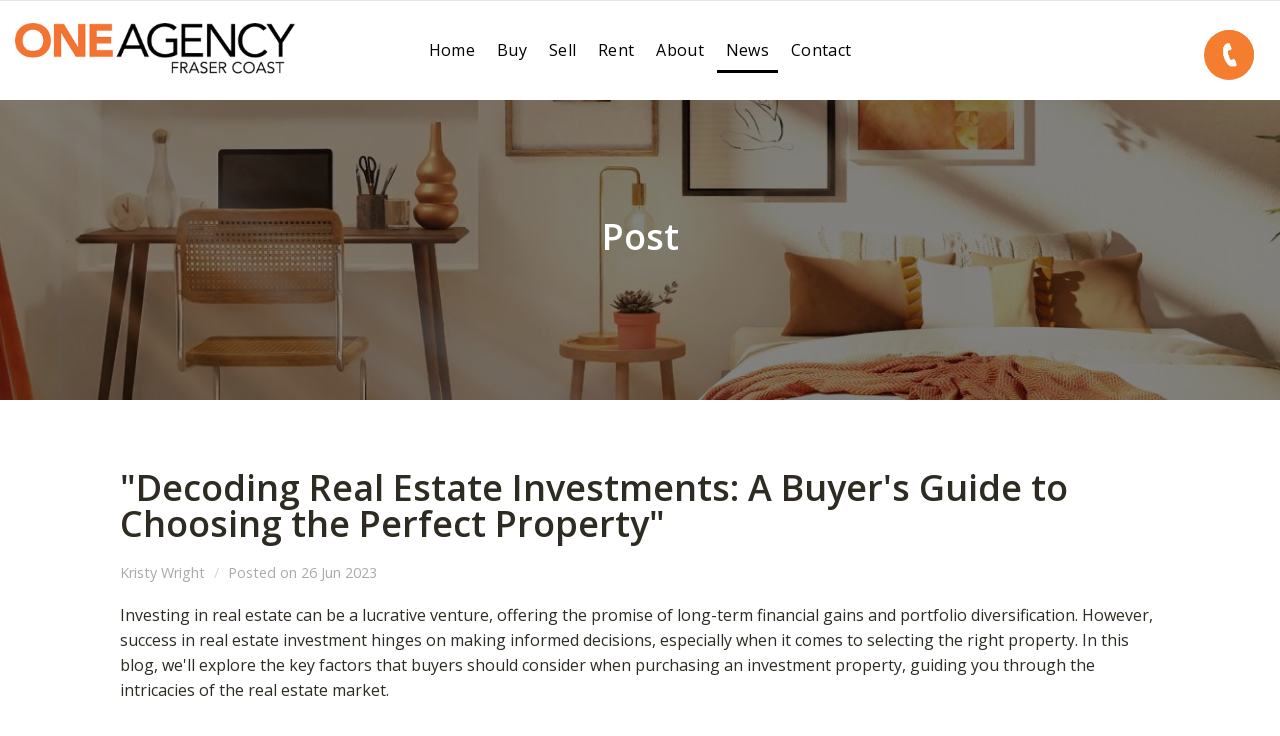

--- FILE ---
content_type: text/css
request_url: https://cdn.eaglesoftware.com.au/oneagencyfc/css/screen.css
body_size: 11128
content:
/*------------------------------------------------------------------ [Table of contents] 1. Body 2. Header 3. Footer 4. Widget 5. Page Content 6. Elements 7. App 8. Person 9. ETC -------------------------------------------------------------------*/
/* 1. Body */
 body {
     font-weight: 300;
     background: #fff;
     overflow-x: hidden;
}
 ::-moz-selection {
     background: rgba(0, 0, 0, 0.1);
}
 ::selection {
     background: rgba(0, 0, 0, 0.1);
}
 .layout-wrap {
     background: transparent;
     position: relative;
     overflow: hidden;
}
 .layout-wrap.mobile-menu-active .main-content, .layout-wrap.mobile-menu-active .hero-wrap, .layout-wrap.mobile-menu-active footer.footer-main, .layout-wrap.mobile-menu-active .section-title {
     display: none;
}
 .layout-wrap.mobile-menu-active .mobile-menu {
     display: block;
}
 .layout-wrap .mobile-menu {
     visibility: hidden;
}
 .layout-wrap .layout-inner {
     background: #ffffff;
}
 .section.stretch > .row {
     max-width: none;
}
 .section.no-padding {
     padding: 0;
}
 .section.no-padding > .row {
     padding: 0;
}
 .section.no-padding > .row > .columns {
     padding: 0;
}
 .row {
     padding: 0 15px;
}
 .row .row {
     padding: 0;
}
 [class*="block-grid-"] {
     margin: 0 -15px;
}
 [class*="block-grid-"] > li {
     padding: 0 15px 60px;
     max-width: 100%;
}
 iframe[src="about:blank"] {
     display: none;
}
 iframe {
     max-width: 100%;
}
 .element-round .button, .element-round .lt-button {
     border-radius: 3px;
}
 .element-round .bubble a {
     border-radius: 100px;
}
 .element-round .meta-box-list {
     border-radius: 3px;
}
 .element-round .property-hero {
     border-radius: 3px;
}
 .element-round .wpb_tab {
     border-radius: 0 0 3px 3px;
}
 .element-round .wpb_tabs_nav {
     border-radius: 3px 3px 0 0;
     overflow: hidden;
}
 .element-round .property-list img {
     border-radius: 3px;
}
 .element-round .card .content-wrap {
     border-radius: 0 0 3px 3px;
}
 .element-round .card .img-wrap {
    /* border-radius: 3px 3px 0 0;
     */
     overflow: hidden;
/*     max-height: 252px;*/
}
 .element-round .card:after {
     border-radius: 3px;
}
 .element-round .selectBox {
     border-radius: 3px;
}
 .element-round input[type='text'], .element-round input[type='password'], .element-round input[type='email'], .element-round .box, .element-round input[type='submit'] {
     border-radius: 3px;
}
 .element-round .hero-card {
     border-radius: 3px;
}
 .element-round .hero .hero-card .card-price {
     border-radius: 100px;
}
 .element-round .thumbnail-carousel {
     border-radius: 3px;
}
 .element-round .tooltip {
     border-radius: 3px;
}
 .element-round ul.floorplan-list {
     border-radius: 3px;
     overflow: hidden;
}
 .element-round ul.floorplan-list li a:after {
     border-radius: 3px;
}
 .element-round .wp-pagenavi {
     border-radius: 3px;
}
/* 2. Header */
 .header-wrap {
     display: block;
     z-index: 99999;
     position: relative;
     text-align: center;
     width: 100%;
     left: 0;
     left: auto;
}
 .header-wrap:after {
     content: '';
     display: block;
     position: absolute;
     bottom: -1px;
     height: 1px;
     width: 100%;
     background: rgba(0, 0, 0, 0.1);
     pointer-events: none;
}
 .header-wrap.element-light {
     color: #fff;
}
 .header-wrap.element-light a {
     color: #fff;
}
 .header-wrap.element-light .header-top {
     background: rgba(0, 0, 0, 0.075);
}
 .header-wrap.element-light .header-top .left a {
     border-color: rgba(255, 255, 255, 0.5);
}
 .header-wrap.element-light .primary-nav > ul > li.bubble a {
     background: transparent;
     border: 1px solid #fff;
}
 .header-wrap.element-light .primary-nav > ul > li > ul.sub-menu {
     border: none;
}
 .header-wrap.element-light .primary-nav > ul > li.current-menu-item > a, .header-wrap.element-light .primary-nav li.current-menu-ancestor > a {
     color: #fff;
}
 .header-wrap.element-light .header-top .nav-language li:after {
     opacity: 0.4;
}
 .header-wrap a {
     color: #555;
}
 .header-wrap .header-top {
     padding: 10px 0;
     background: rgba(0, 0, 0, 0.025);
}
 .header-wrap .header-top .menu {
     display: none;
}
 .header-wrap .header-top .left a {
     border-bottom: 1px dotted rgba(0, 0, 0, 0.25);
}
 .header-wrap .header-top .search-button {
     display: none;
     margin: 0 0 0 30px;
     cursor: pointer;
}
 .header-wrap .header-top .social-list {
     display: inline-block;
     margin: 0 0 0 30px;
}
 .header-wrap .header-main {
     line-height: 0;
}
 .header-wrap .branding {
     font-size: 0;
     display: block;
     position: relative;
     vertical-align: top;
}
 .header-wrap .branding.text {
     font-size: 24px;
}
 .header-wrap .branding.text .helper {
     display: none;
}
 .header-wrap .branding a {
     height: 100%;
     display: inline-block;
}
 .header-wrap .branding .helper {
     display: inline-block;
     vertical-align: middle;
     height: 100%;
}
 .header-wrap .branding img {
     display: inline-block;
     vertical-align: middle;
     width: 280px;
     transform: translateX(0%);
     transition: all .18s ease-in-out .22s;
}
 .header-wrap .menu-toggle {
     width: 48px;
     height: 48px;
     position: absolute;
     left: -15px;
     display: inline-block;
     top: 60px;
     margin: -20px 0 0 0;
     font-size: 24px;
     line-height: 40px;
     cursor: pointer;
     opacity: 0.75;
     color:#FFF;
     border: 4px solid #F47D30;
     z-index: 9999;
}
.layout-wrap.layout-wrap.mobile-menu-active .header-wrap .header-main.fixed-header {
    box-shadow: none;
}
 .home-page .header-wrap .menu-toggle {
     border: 4px solid #000;
}
 .home-page .header-wrap .menu-toggle i.menu.flaticon-list26 {
     color: #ffffff !important;
}
 .header-wrap .menu-toggle:hover {
     opacity: 1;
}
 .header-wrap .menu-toggle .close {
     font-size: 20px;
     top: -1px;
     position: relative;
     display: none;
}
 .header-wrap .menu-toggle.active .close {
     display: inline-block;
}
 .header-wrap .menu-toggle.active .menu {
     display: none;
}
 .header-wrap .user-menu {
     text-transform: uppercase;
}
 .nav-language {
     text-transform: uppercase;
}
 .nav-language li.active a {
     color: #F47D30;
}
 .header-bg {
     position: absolute;
     top: 0;
     left: 0;
     width: 100%;
     height: 100%;
     background: #fff;
     z-index: -1;
     opacity: 1;
}
 .primary-nav {
     display: none;
}
 .primary-nav a {
     color: #FFF;
}
 .search-box {
     display: none;
}
 .mobile-menu a {
     color: #737373;
}
 .mobile-menu nav {
     margin: 0;
}
 .mobile-menu .menu {
     margin: 0;
     background: #fff;
}

 .mobile-menu ul {
     list-style: none;
     margin: 0;
     padding: 0;
     line-height: 1.5em;
}
 .mobile-menu ul a {
     padding: 12px 15px;
     color: #000;
     border-bottom: 1px solid rgba(0, 0, 0, 0.05);
     display: block;
     position: relative;
     background: #fff;
}
 .mobile-menu ul i {
     font-size: 24px;
     opacity: 1;
     position: absolute;
     right: 0;
     top: 0;
     height: 100%;
     line-height: 47px;
     width: 60px;
     text-align: center;
     border-left: 1px solid rgba(0, 0, 0, 0.15);
}
 .mobile-menu ul ul {
     display: none;
     background: #fff;
}
 .mobile-menu li.login {
     display: none;
}
 .mobile-menu .login-form {
     padding: 0 0 30px 0;
     background: #fff;
     padding: 12px 0;
     border: 1px solid rgba(0, 0, 0, 0.05);
     border-left: none;
     border-right: none;
}
 .mobile-menu .nt-search-form {
     padding: 12px 15px;
     background: #fff;
     border: 1px solid rgba(0, 0, 0, 0.05);
     border-left: none;
     border-right: none;
}
 .login-form p {
     margin: 0 0 20px 0;
}
 .login-form input[type='submit'] {
     width: 100%;
     text-align: center;
}
 .login-form .login-submit {
     margin: 10px 0 0 0;
}
 .login-form .login-remember {
     display: none;
}
 .login-form .tab-list {
     margin: 10px 0 0 0;
     padding: 0;
}
 .login-form .tab-list li {
     display: inline-block;
     margin: 0 20px 0 0;
}
 .login-form .tab-list li.active {
     display: none;
}
 .login-form .tab-list li a {
     display: inline;
     border: none;
     padding: 0;
     color: #F47D30;
}
 .modal-mask {
     display: none;
}
/* 3. Footer */
 .footer-main.element-light {
     color: #fff;
}
 .footer-main.element-light a {
     color: #fff;
}
 .footer-main .widget {
     margin: 0 0 50px 0;
}
 .footer-main .widget ul li {
     margin: 0 0 5px 0;
     padding: 0;
     border: none;
}
 .social-list {
     list-style: none;
     padding: 0;
     margin: 0 0 20px 0;
}
 .social-list li {
     display: inline-block;
     margin: 0 5px;
}
 .social-list i {
     width: 32px;
     height: 32px;
     border: 1px solid #555;
     border-radius: 100%;
     display: block;
     line-height: 32px;
     font-size: 16px;
     color: #555;
     text-align: center;
     -webkit-transition: all 0.25s ease;
     transition: all 0.25s ease;
}
 .social-list i:hover {
     background: #555;
     color: #fff;
}
 .element-light .social-list i {
     border-color: #fff;
     color: #fff;
}
 .element-light .social-list i:hover {
     background: rgba(255, 255, 255, 0.15);
}
 .message-mask {
     position: fixed;
     top: 0;
     left: 0;
     width: 100%;
     height: 100%;
     background: rgba(0, 0, 0, 0.8);
     z-index: 1000;
     -webkit-transition: all 0.25s ease;
     transition: all 0.25s ease;
     color: #fff;
     font-size: 28px;
     line-height: 1.5em;
     display: table;
     text-align: center;
     padding: 20px;
}
 .message-mask.inactive {
     visibility: hidden;
     opacity: 0;
}
 .message-mask.inactive .inner {
     -webkit-transform: translate(0, 40px);
     transform: translate(0, 40px);
     opacity: 0;
}
 .message-mask .inner {
     display: table-cell;
     vertical-align: middle;
     -webkit-transition: all 0.25s ease;
     transition: all 0.25s ease;
}
 .message-mask i {
     border: 1px solid #fff;
     width: 50px;
     height: 50px;
     text-align: center;
     line-height: 50px;
     border-radius: 100px;
     cursor: pointer;
     display: inline-block;
     font-size: 24px;
}
/* 4. Widget */
 .widget-property ul li {
     clear: both;
     overflow: hidden;
     padding: 0;
     margin: 0 0 20px 0;
     border: none;
}
 .widget-property img {
     float: left;
     height: 60px;
     margin: 0 15px 0 0;
     border-radius: 3px;
     z-index: 10;
     position: relative;
}
 .widget-property a {
     color: #555;
}
 .widget-property .price {
     display: block;
     opacity: 0.5;
}
 .widget-property-search .widget-body {
     padding: 20px 24px;
     background: #fff;
     border: 1px solid #ddd;
}
 .widget-property-search .property-search-form .columns {
     margin: 0 0 25px 0;
     width: 100%;
}
 .widget-property-search .property-search-form .search-submit {
     margin: 5px 0 0 0;
}
 .widget-property-search .property-search-form .search-submit label {
     display: none;
}
 .widget-property-search .property-search-form input[type='submit'] {
     padding: 10px 20px;
}
 .widget-property-search .property-search-form input[type='text'], .widget-property-search .property-search-form input[type='password'], .widget-property-search .property-search-form input[type='email'], .widget-property-search .property-search-form textarea {
     padding: 6px 10px;
}
 .widget-property-search .vspace {
     height: 0;
}
 .flickr-badge-wrapper img {
     width: 69px;
}
 body .dsidx-details #dsidx-media {
     height: auto !important;
}
 .dsidx-resp-search-box {
     padding: 20px 24px;
     background: #fff;
     border: 1px solid #ddd;
}
 .dsidx-resp-search-box .dsidx-resp-area {
     margin: 0 0 15px 0;
}
 .dsidx-resp-search-box .dsidx-resp-area label {
     clear: both;
}
 .dsidx-resp-search-box .submit {
     width: 100% !important;
     text-align: center;
}
 .dsidx-resp-search-box .dsidx-resp-submit {
     width: 100% !important;
     text-align: center;
}
 .dsidx-summary {
     margin: 0;
}
 .dsidx-results {
     margin: 0;
     padding: 0;
}
 .dsidx-widget-search label {
     padding: 0;
}
 .dsidx-widget-search select, .dsidx-widget-search input[type='text'], .dsidx-widget-search .selectBox {
     margin: 0 0 18px 0;
}
 .dsidx-widget-search .dsidx-search-button {
     font-size: inherit;
}
 .dsidx-widget-search .dsidx-search-button .submit {
     font-size: inherit;
     width: 100%;
     padding: 15px 20px;
}
 .dsidx-details #dsidx-secondary-data {
     border: 1px solid #ddd !important;
}
 .dsidx-widget-listings div.dsidx-results-widget, .dsidx-widget-listings div.dsidx-results-widget p {
     font-size: inherit !important;
}
 .dsidx-widget-listings div.dsidx-results-widget {
     border: 1px solid #ccc;
     border-radius: 3px;
}
 .dsidx-widget-listings div.dsidx-results-widget .dsidx-controls {
     padding: 0;
     border-top: 1px solid #ddd;
     text-align: left !important;
     margin: 0;
}
 .dsidx-widget-listings div.dsidx-results-widget .dsidx-controls a {
     display: inline-block !important;
     padding: 10px 12px !important;
     border-right: 1px solid #ccc;
     border-left: 1px solid #ccc;
     color: #555;
     background: #f5f5f5;
     opacity: 0.5;
     position: relative;
     margin: 0 -1px 0 0;
}
 .dsidx-widget-listings div.dsidx-results-widget .dsidx-controls a:first-child {
     margin-left: -7px;
}
 .dsidx-widget-listings div.dsidx-results-widget .dsidx-controls a:hover {
     opacity: 1;
}
 .dsidx-widget-listings div.dsidx-results-widget .dsidx-controls a.active {
     background: #fff;
     opacity: 1;
}
 .dsidx-widget-listings div.dsidx-results-widget .dsidx-list li {
     margin-top: -1px;
     border-top: none;
     line-height: 1.5em !important;
}
 .dsidx-widget-listings div.dsidx-results-widget .dsidx-list li a {
     padding: 14px 10px;
}
 .dsidx-widget-listings div.dsidx-results-widget ul, .dsidx-widget-listings div.dsidx-results-widget ul li, .dsidx-widget-listings div.dsidx-results-widget h4, .dsidx-widget-listings div.dsidx-results-widget p {
     font-size: inherit !important;
}
 .dsidx-widget-listings div.dsidx-results-widget .dsidx-slideshow-control {
     font-weight: normal;
     padding: 5px;
     height: auto;
     border: none;
}
 .dsidx-widget-listings div.dsidx-results-widget .dsidx-slideshow ul li {
     padding: 15px 12px !important;
}
 .dsidx-widget-listings div.dsidx-results-widget .dsidx-slideshow ul li p span {
     display: none;
     opacity: 0.5;
}
 .dsidx-widget-listings div.dsidx-results-widget .dsidx-slideshow ul li p span.beds, .dsidx-widget-listings div.dsidx-results-widget .dsidx-slideshow ul li p span.baths, .dsidx-widget-listings div.dsidx-results-widget .dsidx-slideshow ul li p span.price {
     display: inline-block;
     font-weight: normal;
     font-size: 0.8em;
     line-height: 1.3em;
}
 .dsidx-widget-listings div.dsidx-results-widget {
     background: #fff;
}
 .dsidx-widget-listings div.dsidx-results-widget h4 {
     font-weight: normal !important;
     border: none;
     line-height: 1.3em !important;
     margin-bottom: 0 !important;
     font-size: 13px !important;
}
 .dsidx-widget-listings div.dsidx-results-widget h4 a {
     font-size: inherit !important;
     color: #555;
}
 .dsidx-widget-listings div.dsidx-results-widget .dsidx-map .dsidx-results-widget-map-details .featured-listing, .dsidx-widget-listings div.dsidx-results-widget .featured-listing {
     padding: 15px 12px !important;
     margin: 0 !important;
}
 .dsidx-widget-listings div.dsidx-results-widget .dsidx-map .dsidx-results-widget-map-details .featured-listing li, .dsidx-widget-listings div.dsidx-results-widget .featured-listing li {
     display: none;
}
 .dsidx-widget-listings div.dsidx-results-widget .dsidx-map .dsidx-results-widget-map-details .featured-listing li.beds, .dsidx-widget-listings div.dsidx-results-widget .dsidx-map .dsidx-results-widget-map-details .featured-listing li.baths, .dsidx-widget-listings div.dsidx-results-widget .dsidx-map .dsidx-results-widget-map-details .featured-listing li.price, .dsidx-widget-listings div.dsidx-results-widget .featured-listing li.beds, .dsidx-widget-listings div.dsidx-results-widget .featured-listing li.baths, .dsidx-widget-listings div.dsidx-results-widget .featured-listing li.price {
     display: inline-block;
     font-weight: normal !important;
     font-size: 0.8em !important;
     line-height: 1.3em !important;
     border: none;
     opacity: 0.5;
     padding-top: 0;
}
 .dsidx-widget-listings div.dsidx-results-widget .dsidx-panel .dsidx-photo {
     position: relative;
     top: 0;
}
 .dsidx-widget-listings div.dsidx-results-widget .dsidx-map .dsidx-results-widget-map-details {
     height: auto;
}
 .dsidx-widget-single-listing-wrap .dsidx-widget {
     width: auto;
     background: #fff;
     color: inherit;
     border-radius: 3px;
}
 .dsidx-widget-single-listing-wrap img {
     width: 100%;
     height: auto;
}
 .dsidx-widget-single-listing-wrap h3.widget-title {
     color: inherit !important;
}
 .dsidx-widget-single-listing-wrap h3.widget-title a {
     color: inherit !important;
}
 .dsidx-widget-single-listing-wrap .dsidx-widget-single-listing-slideshow .dsidx-widget-single-listing-photo {
     width: 295px;
     max-width: 100%;
}
 .dsidx-widget-single-listing-wrap .dsidx-widget-single-listing-meta .dsidx-widget-single-listing-price {
     color: inherit;
     font-weight: normal;
     font-size: 20px;
}
 .dsidx-widget-single-listing-wrap .dsidx-widget-single-listing-meta div {
     padding: 10px;
}
 .dsidx-widget-single-listing-wrap .dsidx-widget-single-listing-meta .dsidx-widget-single-listing-photo-count {
     display: none;
}
 body .dsidx-widget-single-listing {
     border-color: #ddd;
}
 body .dsidx-widget-listings div.dsidx-results-widget {
     border-color: #ddd;
}
 #dsidx ul.dsidx-tabs, body.dsidx ul.dsidx-tabs {
     clear: both;
}
 .dsidx-results .dsidx-paging-control {
     margin: 20px 0;
}
 .dsidx-results .dsidx-sorting-control {
     float: left !important;
     text-align: left !important;
     font-size: inherit !important;
     margin: 20px 0 40px 0 !important;
}
 .dsidx-results .dsidx-sorting-control .selectBox {
     position: relative;
}
 .dsidx-results #dsidx-map-control {
     clear: both;
     margin: 0 0 20px 0;
     display: none;
}
 .dsidx-results .dsidx-prop-summary {
     display: block;
     margin: 0 0 40px 0;
     background: #fff;
     border: 1px solid #eee;
     border-radius: 3px;
     overflow: hidden;
     padding: 15px;
}
 .dsidx-results .dsidx-prop-summary .dsidx-prop-title {
     padding: 10px 15px;
     background: #e5e5e5;
     margin-bottom: 15px !important;
     margin: -15px;
}
 .dsidx-results .dsidx-prop-summary .dsidx-prop-features {
     margin-left: 120px;
     opacity: 0.9;
}
 #dsidx a {
     color: #555;
}
 #dsidx a:hover {
     text-decoration: none;
}
 .dsidx-results .dsidx-paging-control a, #dsidx .dsidx-sorting-control a {
     text-decoration: none;
}
 #dsidx-actions {
     display: none;
}
 #dsidx h3 {
     font-weight: normal;
     margin: 50px 0 20px 0;
     border: none;
}
 #dsidx td, #dsidx th {
     padding: 8px 12px;
     float: none;
}
 #dsidx th {
     border-right: 1px solid #eee;
}
 #dsidx-disclaimer {
     clear: both;
     padding: 20px 0 0 0;
     opacity: 0.75;
}
 #dsidx-disclaimer p {
     margin: 0;
}
 .dsidx-details hr {
     display: none;
}
 .dsidx-details #dsidx-property-types {
     margin: 50px 0 20px 0;
}
 .dsidx-details #dsidx-description {
     padding: 20px;
     background: #fff;
     margin: 40px 0;
     font-size: 1em;
}
 .dsidx-details #dsidx-media {
     max-width: 100%;
}
 .dsidx-details #dsidx-header table tr {
     border: none;
}
 .dsidx-details #dsidx-header table td {
     padding: 0;
     border: none;
}
 .dsidx-details #dsidx-primary-data {
     border-left: none;
     border-right: none;
     border-bottom: none;
     border-radius: 0;
}
 .dsidx-details #dsidx-primary-data tr td, .dsidx-details #dsidx-primary-data tr th {
     padding: 6px 12px;
}
 .dsidx-details #dsidx-primary-data tr:hover td {
     background: transparent !important;
}
 .jb-dt-main-frame .jb-dt-main-image {
     width: auto !important;
     left: 0 !important;
}
 .jb-dt-main-frame .jb-dt-main-image img {
     width: 100% !important;
}
 #dsidx-contact-form table td {
     border: none;
}
 .dsidx-details #dsidx-primary-data #dsidx-price {
     border-bottom: 1px solid #eee;
}
 .dsidx-resp-area input[type="text"], .dsidx-resp-area input[type="submit"] {
     padding: 6px 10px;
}
 body .dsidx-resp-area input[type="text"] {
     margin-bottom: 0;
}
 #dsidx .dsidx-sorting-control .select2 {
     width: auto !important;
}
 body .dsidx-details .dsidx-headerbar {
     padding: 10px 15px;
}
 body .dsidx-details .dsidx-header-title {
     padding: 0;
}
 body .dsidx-details .dsidx-headerbar-green {
     padding: 10px 15px;
}
 body .dsidx-details #dsidx-tiny-photos {
     margin: 20px 0;
}
 #dsidx .dsidx-call-to-action {
     padding: 15px !important;
}
 #dsidx-listings .dsidx-listing {
     border: 1px solid #eee;
     margin: -1px 0 0 0;
}
 body .dsidx-results-grid #dsidx-listings .dsidx-listing .dsidx-data, body .dsidx-results-grid #dsidx-listings .dsidx-listing:hover .dsidx-data {
     padding: 10px;
}
 body .dsidx-results-grid #dsidx-listings .dsidx-listing .dsidx-primary-data {
     padding: 0;
}
 body #dsidx-top-search #dsidx-search-bar {
     padding: 10px;
}
 #dsidx-search-filters label {
     display: inline;
}
 #dsidx-search-filters table th {
     border: none;
}
 #dsidx-search-filters table td, #dsidx-search-filters table th {
     padding: 10px;
}
 #dsidx-search-filters .select2 {
     margin: 0 0 10px 0;
}
 body .dsidx-resp-search-box.dsidx-resp-horizontal .dsidx-resp-area {
     padding: 0 10px;
}
 body .dsidx-resp-search-box.dsidx-resp-horizontal fieldset {
     margin: 0 -10px;
}
 .property-search-box .dsidx-resp-search-box {
     padding: 0;
     background: transparent;
     border: none;
}
 .main-content {
     background: #ffffff;
}
 .section {
     padding: 4rem 0px 6rem 0px;
}
 .section .row.full-width {
     max-width: 100%;
}
 .section .vc_inner {
     padding: 0;
}
/* 5. Page Content */
 .section-title {
     text-align: center;
     position: relative;
}
 .section-title:after {
     content: '';
     display: block;
     position: absolute;
     bottom: 0;
     left: 0;
     height: 1px;
     width: 100%;
     background: rgba(0, 0, 0, 0.05);
}
 .section-title a {
     color: #555;
}
 .section-title .thumb {
     margin: 0 auto 30px;
     width: 160px;
     height: 160px;
     border-radius: 100%;
     background: rgba(255, 255, 255, 0.8);
     overflow: hidden;
     line-height: 190px;
     text-align: center;
     font-size: 145px;
     color: #aaa;
     position: relative;
     z-index: 10;
}
 .section-title .thumb:after {
     content: '';
     display: block;
     width: 160px;
     height: 160px;
     border-radius: 100%;
     border: 1px solid rgba(0, 0, 0, 0.1);
     position: absolute;
     top: 0;
     left: 0;
}
 .section-title .thumb img {
     position: absolute;
     left: 0;
     top: 0;
}

 .hero.slide-hero {
     height: auto;
}
 .hero.slide-hero .carousel-content {
     text-align: center;
}
 .hero.slide-hero .carousel-content .item {
     padding: 140px 50px 170px;
}
 .hero.slide-hero .carousel-content .slide-title {
     font-size: 40px;
     line-height: 1.5em;
     text-shadow: 0 2px 5px rgba(255, 255, 255, 0.25);
}
 .hero.slide-hero .carousel-content .desc {
     opacity: 0.75;
     margin: 20px 0 0 0;
     font-size: 18px;
     line-height: 1.5em;
}
 .hero.slide-hero .carousel-content .lt-button {
     margin: 40px 0 0 0;
     background: none;
     border-color: #555;
     color: #555;
     opacity: 0.8;
}
 .hero.slide-hero .carousel-content .lt-button:hover {
     border-color: #555;
     color: #555;
     opacity: 1;
}
 .hero.slide-hero .carousel-content .element-light {
     color: #fff;
}
 .hero.slide-hero .carousel-content .element-light a {
     color: #fff;
}
 .hero.slide-hero .carousel-content .element-light .lt-button {
     border-color: #fff;
}
 .hero.slide-hero .carousel-content .element-light .lt-button:hover {
     border-color: #fff;
     color: #fff;
}
 .hero.slide-hero .carousel-content .element-light .slide-title {
     text-shadow: 0 2px 5px rgba(0, 0, 0, 0.25);
}
 .hero.slide-hero .bg:after {
     opacity: 0.25;
}
 .hero .row, .hero .columns {
     position: relative;
}
 .hero .hero-card {
     position: absolute;
     bottom: 40px;
     left: 15px;
     right: 15px;
     z-index: 100;
     max-width: 450px;
     background: rgba(255, 255, 255, 0.95);
}
 .hero .hero-card .card-title {
     font-size: 24px;
     line-height: 1.5em;
}
 .hero .hero-card .card-title a {
     display: block;
     color: #555;
}
 .hero .hero-card .card-title i {
     position: absolute;
     right: 25px;
     display: block;
     -webkit-transition: all 250ms ease;
     transition: all 250ms ease;
     top: 10px;
}
 .hero .hero-card .card-title:hover i {
     -webkit-transform: translate(5px, 0);
     transform: translate(5px, 0);
}
 .hero .hero-card .card-price {
     font-size: 22px;
     line-height: 1.5em;
     float: left;
     padding: 0 15px;
     color: #fff;
     background: #F47D30;
}
 .hero .hero-card .card-price small {
     opacity: 0.75;
     font-size: 14px;
}
 .hero .hero-card .card-meta {
     margin: 0 0 20px 0;
}
 .hero .hero-card .card-meta i {
     margin: 0 2px 0 12px;
}
 .hero .hero-card .card-head {
     padding: 10px 25px;
     border-bottom: 1px solid rgba(0, 0, 0, 0.025);
     background: rgba(0, 0, 0, 0.05);
}
 .hero .hero-card .card-body {
     padding: 20px 25px 0;
}
 .hero .hero-card .card-bottom {
     padding: 2px 25px 20px;
}
 .hero .badge {
     position: absolute;
     bottom: 100px;
     left: 15px;
     right: auto;
     pointer-events: none;
     -webkit-transition: all 500ms ease;
     -moz-transition: all 500ms ease;
     -ms-transition: all 500ms ease;
     -o-transition: all 500ms ease;
     z-index: 100;
}
 .hero .badge .status {
     display: block;
     float: left;
     position: relative;
     color: #fff;
     padding: 3px 10px;
     z-index: 100;
     overflow: hidden;
     font-size: 18px;
     -webkit-transition: all 800ms ease;
     -moz-transition: all 800ms ease;
     -ms-transition: all 800ms ease;
     -o-transition: all 800ms ease;
     white-space: nowrap;
     clear: both;
}
 .hero .badge .status:before {
     content: '';
     display: block;
     position: absolute;
     left: 0;
     top: 0;
     width: 100%;
     height: 100%;
     background: #F47D30;
     opacity: 0.8;
     z-index: -1;
}
 .hero .badge .status a {
     color: #fff;
}
 .hero .badge .price {
     display: block;
     float: left;
     position: relative;
     padding: 15px;
     z-index: 100;
     overflow: hidden;
     font-size: 34px;
     clear: both;
     -webkit-transition: all 700ms ease;
     -moz-transition: all 700ms ease;
     -ms-transition: all 700ms ease;
     -o-transition: all 700ms ease;
     min-width: 120px;
}
 .hero .badge .price:before {
     content: '';
     display: block;
     position: absolute;
     left: 0;
     top: 0;
     width: 100%;
     height: 100%;
     background: #fff;
     opacity: 0.9;
     z-index: -1;
}
 .hero .badge .price small {
     opacity: 0.5;
     font-size: 20px;
}
 .hero .title {
     position: absolute;
     bottom: 55px;
     left: 15px;
     font-size: 24px;
     list-style: 1.5em;
     color: #fff;
     z-index: 100;
     padding: 0 35px 0 0;
}
 .hero .title:hover i {
     -webkit-transform: translate(10px, 0);
     transform: translate(10px, 0);
}
 .hero .title a {
     color: #fff;
}
 .hero .title i {
     margin: 0 0 0 10px;
     bottom: -3px;
     position: absolute;
     -webkit-transition: all 250ms ease;
     transition: all 250ms ease;
     display: block;
     right: 0;
}
 .hero .lt-carousel {
     height: 100%;
     margin: 0;
     padding: 0;
}
 .hero .lt-carousel li, .hero .owl-stage-outer, .hero .owl-stage, .hero .owl-item {
     height: 100%;
}
 .hero .owl-controls {
     bottom: auto;
     top: 0;
}
 .hero .owl-controls .owl-dots {
     top: 30px;
     right: 30px;
}
 .hero .owl-controls .owl-dots .owl-dot {
     float: none;
     margin: 0 0 10px 0;
}
 .hero .bg-wrap {
     background: #eee;
     position: absolute;
     left: 0;
     top: 0;
     width: 100%;
     height: 100%;
}
 .hero .bg-wrap:after {
     opacity: 0.25;
     z-index: 1;
     pointer-events: none;
     content: '';
     position: absolute;
     bottom: 0;
     left: 0;
     width: 100%;
     height: 130px;
     background: -webkit-gradient(linear, left top, left bottom, from(rgba(0, 0, 0, 0)), to(rgba(0, 0, 0, 0.75)));
     background: linear-gradient(to bottom, rgba(0, 0, 0, 0) 0%, rgba(0, 0, 0, 0.75) 100%);
     filter: progid:DXImageTransform.Microsoft.gradient( startColorstr='#00000000', endColorstr='#33000000',GradientType=0 );
}
 .hero .bg-wrap .item {
     position: absolute;
     top: 0;
     left: 0;
     width: 100%;
     height: 100%;
     -webkit-transition: all 1s ease;
     transition: all 1s ease;
     opacity: 0;
     visibility: hidden;
     background: no-repeat center center;
     background-size: cover;
}
 .hero .bg-wrap .item.active {
     visibility: visible;
     opacity: 1;
}
 .property-search-box-wrap {
     background: #ffffff;
     position: relative;
     z-index: 100;
}
 .property-search-box {
     padding: 15px 0;
     width: 100%;
     -webkit-box-sizing: border-box;
     box-sizing: border-box;
}
 .property-search-box .columns {
     margin-bottom: 20px;
}
 .map-wrap .marker {
     width: 36px;
     height: 36px;
     cursor: pointer;
}
 .map-wrap .marker:hover .dot {
     transform: scale(0.85);
     -webkit-transform: scale(0.85);
     -moz-transform: scale(0.85);
     -ms-transform: scale(0.85);
     -o-transform: scale(0.85);
}
 .map-wrap .marker:after {
     content: '';
     display: block;
     width: 20px;
     height: 20px;
     border-radius: 20px;
     background: #F47D30;
     position: absolute;
     left: 8px;
     top: 8px;
}
 .map-wrap .marker .dot {
     width: 36px;
     height: 36px;
     border-radius: 30px;
     background: #F47D30;
     opacity: 0.25;
     position: absolute;
     left: 0;
     top: 0;
     -webkit-transition: all 0.25s ease;
     transition: all 0.25s ease;
     z-index: -1;
}
 .map-wrap .info-box {
     position: absolute;
     width: 300px;
     bottom: 40px;
     left: -139px;
     visibility: hidden;
     opacity: 0;
     -webkit-transition: all 250ms ease;
     transition: all 250ms ease;
     -webkit-transform: translate(0, 10px);
     -moz-transform: translate(0, 10px);
     -ms-transform: translate(0, 10px);
     -o-transform: translate(0, 10px);
     -webkit-box-shadow: 0 0 20px rgba(61, 56, 90, 0.3);
     box-shadow: 0 0 20px rgba(61, 56, 90, 0.3);
     border-radius: 3px;
     z-index: 10;
}
 .map-wrap .info-box:after {
     content: '';
     display: block;
     position: absolute;
     bottom: -9px;
     left: 50%;
     margin: 0 0 0 0;
     width: 0;
     border-top: 10px solid #fff;
     border-left: 6px solid transparent;
     border-right: 6px solid transparent;
}
 .map-wrap .info-box.active {
     visibility: visible;
     opacity: 1;
     -webkit-transform: translate(0, 0);
     -moz-transform: translate(0, 0);
     -ms-transform: translate(0, 0);
     -o-transform: translate(0, 0);
}
 .map-wrap .info-box img {
     max-width: 100%;
     border-radius: 3px 3px 0 0;
}
 .map-wrap .info-box .inner {
     padding: 15px;
}
 .map-wrap .info-box .meta-list {
     font-size: 0.9em;
     opacity: 0.75;
}
 .map-wrap .cluster div {
     color: #fff !important;
}
 .map-wrap .cluster:before {
     content: '';
     display: block;
     position: absolute;
     left: 0;
     top: 0;
     background: #F47D30;
     border-radius: 100%;
     width: 100%;
     height: 100%;
     opacity: 0.25;
     z-index: -2;
     -webkit-transform: scale(1, 1);
     transform: scale(1, 1);
}
 .map-wrap .cluster:after {
     content: '';
     display: block;
     position: absolute;
     left: 0;
     top: 0;
     background: #F47D30;
     border-radius: 100%;
     width: 100%;
     height: 100%;
     opacity: 0.75;
     z-index: -1;
     -webkit-transform: scale(0.7, 0.7);
     transform: scale(0.7, 0.7);
}
 .map-wrap .cluster img {
     visibility: hidden;
}
 .map-outer-wrap {
     position: relative;
}
 .map-outer-wrap .overlay-link {
     position: absolute;
     bottom: 15px;
     right: 15px;
     padding: 2px 15px;
     background: #F47D30;
     border-radius: 100px;
     color: #fff;
}
/* 6. Property */
 .property-head {
     margin: 0 0 30px 0;
}
 .property-head .title {
     font-size: 30px;
     line-height: 1.5em;
}
 .property-head ul {
     list-style: none;
     margin: 0;
     padding: 0;
     opacity: 0.8;
}
 .property-head ul li {
     display: inline;
}
 .property-head ul li:after {
     content: '/';
     margin: 0 6px;
     opacity: 0.25;
}
 .property-head ul li:last-child:after {
     display: none;
}
 .property-head a {
     color: #555;
}
 .property-hero {
     margin: 0 0 40px 0;
     border: 0px solid #ddd;
     overflow: hidden;
     background: #fafafa;
     position: relative;
     -webkit-box-shadow: 0 1px 2px 0 rgba(0, 0, 0, 0.25);
     box-shadow: 0 1px 2px 0 rgba(0, 0, 0, 0.25);
}
 .property-hero:hover .add-wish-list {
     visibility: visible;
     opacity: 1;
}
 .property-hero .carousel-wrap {
     position: relative;
}
 .property-hero .carousel-wrap:after {
     content: '';
     display: block;
     position: absolute;
     width: 100%;
     height: 100%;
     border: 1px solid rgba(0, 0, 0, 0.05);
     top: 0;
     left: 0;
     pointer-events: none;
     z-index: 100;
     border-bottom: none;
}
 .property-hero .lt-carousel:after {
     pointer-events: none;
     content: '';
     position: absolute;
     bottom: 0;
     left: 0;
     width: 100%;
     height: 70px;
     background: -webkit-gradient(linear, left top, left bottom, from(rgba(0, 0, 0, 0)), to(rgba(0, 0, 0, 0.2)));
     background: linear-gradient(to bottom, rgba(0, 0, 0, 0) 0%, rgba(0, 0, 0, 0.2) 100%);
     filter: progid:DXImageTransform.Microsoft.gradient( startColorstr='#00000000', endColorstr='#33000000',GradientType=0 );
}
 .property-hero .lt-carousel .owl-dots {
     left: 20px;
     right: auto;
}
 .property-hero .lt-carousel .owl-dots .owl-dot {
     margin: 0 10px 0 0;
}
 .property-hero .add-wish-list {
     position: absolute;
     top: 0;
     right: 0;
     z-index: 100;
     color: #aaa;
     width: 37px;
     height: 35px;
     line-height: 35px;
     text-align: center;
     font-size: 20px;
     visibility: hidden;
     opacity: 0;
     -webkit-transition: all 0.2s ease;
     transition: all 0.2s ease;
}
 .property-hero .add-wish-list.active {
     color: #F47D30;
}
 .property-hero .add-wish-list:before {
     content: '';
     width: 90px;
     height: 90px;
     background: rgba(255, 255, 255, 0.95);
     position: absolute;
     right: -45px;
     top: -45px;
     -webkit-transform: rotate(45deg);
     transform: rotate(45deg);
}
 .property-hero .add-wish-list .lt-icon {
     position: relative;
     opacity: 0.75;
     -webkit-transition: all 0.25s ease;
     transition: all 0.25s ease;
}
 .property-hero .add-wish-list .lt-icon:hover {
     opacity: 1;
}
 .property-hero .add-wish-list .lt-icon:active {
     -webkit-transform: scale(1.1, 1.1);
     transform: scale(1.1, 1.1);
}
 .property-hero .badge {
     right: 20px;
     bottom: 20px;
}
 .property-hero .badge .price {
     font-size: 30px;
     line-height: 1em;
     padding: 8px 15px;
}
 .property-hero .badge .price small {
     font-size: 18px;
}
 .property-hero .badge .status {
     padding: 2px 10px;
     font-size: 16px;
}
 .property-hero .thumbnail-carousel {
     position: absolute;
     bottom: 20px;
     left: 20px;
     border: 0 solid rgba(255, 255, 255, 0.25);
     display: none;
}
 .property-hero .thumbnail-carousel:after {
     display: none;
}
 .property-hero .thumbnail-carousel .owl-item {
     cursor: pointer;
     width: auto;
}
 .property-hero .thumbnail-carousel .owl-item img {
     height: 48px;
     width: auto;
     -webkit-filter: grayscale(100%);
     filter: grayscale(100%);
     opacity: 0.25;
     -webkit-transition: all 0.25s ease;
     transition: all 0.25s ease;
}
 .property-hero .thumbnail-carousel .owl-item:hover img, .property-hero .thumbnail-carousel .owl-item.colored img {
     -webkit-filter: grayscale(0);
     filter: grayscale(0);
     opacity: 1;
}
 .property-hero .thumbnail-carousel .owl-item .item {
     background: #fff;
}
 .thumb-nav {
     margin: -20px 8px 30px;
}
 .thumb-nav li {
     padding: 0 8px 8px;
     cursor: pointer;
     opacity: 0.25;
     -webkit-transition: all 0.25s ease;
     transition: all 0.25s ease;
}
 .thumb-nav li:hover {
     opacity: 0.5;
}
 .thumb-nav li.active {
     opacity: 1;
}
 .thumb-nav li.active img {
     -webkit-filter: grayscale(0);
     filter: grayscale(0);
}
 .thumb-nav li img {
     -webkit-filter: grayscale(100%);
     filter: grayscale(100%);
}
 .property-features-tabs .ui-tabs {
     padding: 0;
}
 .property-features-tabs .ui-tabs .ui-tabs-nav li {
     margin: 0;
}
 ul.attachment-list {
     padding: 0;
     margin: 0;
     list-style: none;
     display: inline;
}
 ul.attachment-list li {
     display: inline;
     margin: 0;
     border: none;
     padding: 0;
}
 ul.attachment-list li:after {
     content: '/';
     margin: 0 10px;
     opacity: 0.5;
}
 ul.attachment-list li:last-child:after {
     display: none;
}
 ul.floorplan-list {
     list-style: none;
     padding: 0;
     margin: 0 -10px;
}
 ul.floorplan-list li {
     border: none;
     float: left;
     padding: 0;
     margin: 15px 10px;
     width: 12%;
     position: relative;
}
 ul.floorplan-list li a:after {
     content: '';
     display: block;
     width: 100%;
     height: 100%;
     top: 0;
     left: 0;
     position: absolute;
     border: 1px solid rgba(0, 0, 0, 0.1);
}
 .amenity-list li {
     margin: 0 0 10px 0;
     padding-bottom: 0;
     opacity: 0.25;
}
 .amenity-list li i {
     margin: 0 6px 0 0;
}
 .amenity-list li.active {
     opacity: 1;
}
 .property-hero-list {
     list-style: none;
     padding: 0;
     margin: 0;
     line-height: 32px;
     background: #fff;
}
 .property-hero-list li {
     float: left;
     padding: 16px 20px;
     position: relative;
}
 .property-hero-list li.price {
     float: right;
     font-size: 34px;
     background: #fff;
}
 .property-hero-list li.price small {
     opacity: 0.6;
     font-size: 20px;
     font-style: italic;
     font-weight: 300;
}
 .card {
     position: relative;
     overflow: hidden;
     background: #fff;
     height: auto !important;
}
 .card:after {
     content: '';
     display: block;
     position: absolute;
     width: 100%;
     height: 100%;
    /* border: 1px solid rgba(0, 0, 0, 0.1);
     */
     top: 0;
     left: 0;
     pointer-events: none;
}
 .card a {
     color: #000;
}
 .card .meta-box-list {
     margin: 15px 0 0 0;
     border-radius: 0;
     border: none;
     background: transparent;
     opacity: 0.75;
}
 .card .meta-box-list li {
     padding: 0;
     border: none;
     display: inline-block;
     font-size: 0.85rem;
     position: absolute;
     right: 0;
     top: 60px;
}
 .card .meta-box-list li.right i {
     margin: 0 2px 0 12px;
     color: black;
}
 .card .img-wrap {
     position: relative;
}
 .card .img-wrap:after {
     pointer-events: none;
     content: '';
     position: absolute;
     bottom: 0;
     left: 0;
     width: 100%;
     height: 40px;
     background: -webkit-gradient(linear, left top, left bottom, from(rgba(0, 0, 0, 0)), to(rgba(0, 0, 0, 0.2)));
     background: linear-gradient(to bottom, rgba(0, 0, 0, 0) 0%, rgba(0, 0, 0, 0.2) 100%);
     filter: progid:DXImageTransform.Microsoft.gradient( startColorstr='#00000000', endColorstr='#33000000',GradientType=0 );
}
 .card .content-wrap {
     padding: 15px;
     padding-left: 0;
     position: relative;
}
 .card .content-wrap .meta-list {
    /* opacity: 0.5;
     */
     margin: 5px 0 0 0;
}
 .card .title {
     font-size: 1.3em;
     line-height: 1.4em;
     padding: 0;
     max-width: 69%;
}
 .card .excerpt {
     margin: 20px 0 0 0;
     opacity: 0.5;
     font-size: 0.95em;
     line-height: 1.5em;
}
 .badge {
     position: absolute;
     top: 0;
     right: 0;
     width: 100%;
     height: 100%;
     pointer-events: none;
}
 .badge .status {
     display: block;
     float: right;
     position: relative;
     font-size: 13px;
     padding: 5px 20px;
     text-transform: uppercase;
     color: #000;
     z-index: 100;
     overflow: hidden;
     clear: both;
     opacity: 1;
}
 .badge .status:before {
     content: '';
     display: block;
     position: absolute;
     left: 0;
     top: 0;
     width: 100%;
     height: 100%;
     background: #F47D30;
     z-index: -1;
}
 .badge .status a {
     color: #ffffff;
}
 .badge .price {
     display: block;
     float: right;
     position: relative;
     padding: 5px 10px;
     z-index: 100;
     overflow: hidden;
     font-size: 20px;
     line-height: 18px;
     clear: both;
     -webkit-transition: all 700ms ease;
     -moz-transition: all 700ms ease;
     -ms-transition: all 700ms ease;
     -o-transition: all 700ms ease;
     min-width: 80px;
     font-size: 15px;
     text-align: left;
     position: absolute;
     bottom: 0;
     max-width: 90%;
}
 .badge .price:before {
     content: '';
     display: block;
     position: absolute;
     left: 0;
     top: 0;
     width: 100%;
     height: 100%;
     background: #fff;
     z-index: -1;
}
 .badge .price.small {
     font-size: 18px;
}
 .badge .price.small small {
     font-size: 12px;
}
 .badge .price small {
     opacity: 0.5;
     font-size: 14px;
}
 .view-option-list {
     list-style: none;
     margin: 0 0 40px 0;
     padding: 0;
}
 .view-option-list li {
     float: right;
}
 .property-list a {
     color: #555;
}
 .property-list img {
     height: 60px;
     width: auto;
     float: left;
     margin: 0 15px 0 0;
     display: block;
}
 .property-list .meta-list {
     opacity: 0.5;
     display: inline-block;
}
 .agent-contact-form .lt-button-wrap {
     width: 100%;
}
/* 7. Agent */
 .agent-card {
     clear: both;
     margin: 0 0 40px 0;
}
 .agent-card img {
     border-radius: 100%;
     float: left;
     width: 110px;
     height: 110px;
     margin: 0 30px 0 0;
}
 .agent-card .title {
     font-size: 32px;
     line-height: 1.5em;
     padding: 10px 0 0 0;
}
 .agent-card .sub {
     margin: 5px 0 0 0;
}
 .agent-card .sub ul {
     list-style: none;
}
 .agent-card .sub a {
     color: #555;
}
 .agent-card .bio {
     clear: both;
     margin: 30px 20px 0 0;
}
 .contact-note {
     margin: 0 0 40px 0;
}
/* 8. Elements */
 .post-carousel {
     margin: 0 0 30px 0;
     padding: 0 0 30px 0;
}
 .post-carousel .owl-controls .owl-dots {
     right: 0;
     bottom: 0;
}
 .post-carousel .owl-controls .owl-dots .owl-dot {
     background: rgba(0, 0, 0, 0.3);
}
 .table-list {
     list-style: none;
     padding: 0;
     margin: 0;
}
 .table-list > li {
     padding: 10px 2px;
     border-bottom: 1px solid #f5f5f5;
}
 .table-list > li:last-child {
     border: none;
     padding-bottom: 0;
}
 .table-list > li:first-child {
     padding-top: 0;
}
 .table-list strong {
     padding: 0 10px 0 0;
     display: inline-block;
     font-weight: normal;
}
 .table-list span {
     opacity: 0.6;
}
 .meta-list {
     list-style: none;
     padding: 0;
     margin: 0;
}
 .meta-list li {
     display: inline;
}
 .meta-list li:after {
     content: '/';
     margin: 0 6px;
     opacity: 0.75;
}
 .meta-list li:last-child:after {
     display: none;
}
 .meta-box-list {
     border: 1px solid #ddd;
     background: #fafafa;
     list-style: none;
     padding: 0;
     margin: 0 0 20px 0;
     line-height: 1em;
}
 .meta-box-list li {
     padding: 10px 20px;
     display: block;
     border-bottom: 1px solid #ddd;
     background: #fff;
     position: relative;
}
 .meta-box-list li:last-child {
     border-bottom: none;
     position: absolute;
     top: 23px;
     right: 0;
}
 .meta-box-list .lt-icon {
     margin: 0 6px 0 0;
     color: black;
}
 .meta-box-list .big {
     font-size: 1.15em;
}
 .manage-list {
     list-style: none;
     margin: 0;
     padding: 0;
     font-size: 18px;
     line-height: 1em;
}
 .manage-list a {
     color: #555;
}
 .manage-list li {
     display: inline-block;
     margin: 0 3px 0 0;
}
 .map-wrap, .location-picker {
     width: 100%;
}
 .map-wrap > div, .location-picker > div {
     width: 100%;
     height: 100%;
}
 .map-wrap img, .location-picker img {
     max-width: none;
}
 .map-wrap .gm-style-cc, .location-picker .gm-style-cc {
     display: none;
}
 #recaptcha_widget {
     position: relative;
     margin: 0 0 20px 0;
}
 #recaptcha_widget .refresh a {
     color: #555;
}
 #recaptcha_widget .refresh .lt-icon {
     font-size: 24px;
     position: absolute;
     bottom: 3px;
     right: 8px;
     opacity: 0.6;
}
 #recaptcha_widget .refresh .lt-icon:hover {
     opacity: 0.8;
}
 #recaptcha_widget input[type='text'] {
     margin: -1px 0 0 0;
}
 #recaptcha_image {
     max-width: 100%;
     width: 100% !important;
     height: auto !important;
     overflow: hidden;
     border: 1px solid #ccc;
}
 #recaptcha_image img {
     position: relative;
     z-index: 10;
     display: block;
     width: 100% !important;
     height: auto !important;
}
 .property-search-form .row {
     margin-bottom: 15px;
}
 .property-search-form .row:last-child {
     margin-bottom: 0;
}
 .property-search-form label {
     display: block;
     margin: 0 0 7px 0;
}
 .property-search-form label small {
     opacity: 0.75;
     font-size: 1em;
     margin-top: 5px;
}
 .property-search-form input[type='text'] {
     padding: 6px 10px;
     margin: 0;
}
 .property-search-form input[type='submit'] {
     display: block;
     width: 100%;
     text-align: center;
     padding: 6px 10px;
}
 .property-search-form .lt-button-wrap {
     width: 100%;
}
 .upload-img {
     position: relative;
     display: inline-block;
     border: 1px solid #eee;
     margin: 0 10px 10px 0;
}
 .upload-img:hover i {
     display: block;
}
 .upload-img i {
     position: absolute;
     top: 2px;
     right: 2px;
     background: rgba(255, 255, 255, 0.9);
     padding: 5px;
     cursor: pointer;
     font-size: 20px;
     display: none;
}
 .upload-img img {
     border: 2px solid #fff;
}
 .share-box {
     border-radius: 3px;
     margin: 15px 0 0 0;
     font-size: 16px;
     line-height: 1.5em;
}
 .share-box .sharrre {
     display: block;
     float: left;
     margin: 10px 10px 10px 0;
}
 .share-box .box {
     display: block;
     padding: 5px 15px 8px;
     border-radius: 5px;
     background: #888;
     color: #fff;
     -webkit-box-shadow: inset 0 -4px 0 rgba(0, 0, 0, 0.15);
     box-shadow: inset 0 -4px 0 rgba(0, 0, 0, 0.15);
     position: relative;
     overflow: hidden;
}
 .share-box .box:before {
     content: '';
     width: 100%;
     height: 100%;
     background: rgba(255, 255, 255, 0.1);
     position: absolute;
     top: 0;
     left: 0;
     display: none;
}
 .share-box .box:hover:before {
     display: block;
}
 .share-box .box .count {
     display: none;
}
 .share-box .box.facebook {
     background: #3b5998;
}
 .share-box .box.twitter {
     background: #00aced;
}
 .share-box .box.googleplus {
     background: #dd4b39;
}
 .share-box .box.pinterest {
     background: #cb2027;
}
 .share-box .box.email {
     background: #0072b1;
}
 .share-box .box.print {
     background: #333;
}
 @media screen and (max-width: 1164px) {
    /*.hero {
         max-height:400px;
    }
    */
     .main-content {
         margin-top: 0px;
    }
}
 @media screen and (max-width: 782px) {
     html #wpadminbar {
         position: fixed;
    }
    /*.hero {
         max-height:300px;
    }
    */
}
 @media screen and (max-width: 600px) {
     .agent-card .title {
         padding: 110px 0 0 0;
    }
}
 @media screen and (max-width: 460px) {
     .agent-card .sub a {
         font-size: 12px;
    }
     .agent-card .title {
         font-size: 18px;
    }
}
 @media screen and (max-width: 450px) {
     .hero {
        /*max-height:200px;
        */
    }
     .header-wrap .header-top {
         padding: 0px;
    }
}
 @media screen and (max-width: 415px) {
     .header-wrap .branding img {
         display: inline-block;
         vertical-align: middle;
    }
     .agent-card .title {
         font-size: 16px;
         line-height: 1.5em;
    }
}
 @media only screen and (max-width: 40em) {
     .header-wrap {
         position: relative !important;
    }
     body #dsidx-listings .dsidx-media .dsidx-photo {
         position: relative;
         top: 0;
         max-height: none;
    }
     body #dsidx-listings .dsidx-media .dsidx-photo img {
         width: 100%;
    }
     body #dsidx-listings .dsidx-primary-data, body #dsidx-listings .dsidx-secondary-data {
         float: none;
         padding: 10px;
    }
     body .dsidx-details #dsidx-secondary-data th, body .dsidx-details #dsidx-secondary-data td {
         display: block;
         width: 100%;
    }
     .dsidx-details #dsidx-primary-data tr td, .dsidx-details #dsidx-primary-data tr th {
         display: block;
    }
     #dsidx td, #dsidx th {
         display: block;
         border-right: none;
    }
}
 @media only screen and (min-width:40.063em) {
     .meta-box-list li {
         border-bottom: none;
         border-right: 1px solid #ddd;
         display: inline-block;
    }
     .hero .badge {
         bottom: 50px;
    }
     .hero .title {
         right: 15px;
         left: auto;
         font-size: 30px;
    }
     .hero .hero-card {
         bottom: 80px;
    }
     .hero .hero-card .card-meta {
         float: right;
         margin: 8px 0 0 0;
    }
     .property-hero .thumbnail-carousel {
         display: block;
    }
     .wpb_tabs .wpb_tabs_nav li {
         display: block;
         float: left;
         white-space: nowrap;
         border-right: 1px solid #ddd;
         background: #fafafa;
         border-bottom: none;
    }
     .vc_separator h2.title {
         font-size: 40px;
         line-height: 1.5em;
    }
     .vc_separator .sub-title {
         font-size: 18px;
         color: #171e1a;
         padding: 0 15px;
         text-align: center !important;
         padding-left: 21px;
         margin-right: 20px;
    }
     .dsidx-resp-search-box.dsidx-resp-horizontal .dsidx-resp-area {
         margin: 0;
    }
     #dsidx {
         padding: 25px;
         background: #fff;
         border: 1px solid #eee;
    }
}
 @media only screen and (min-width:40.063em) and (max-width:64em) {
     .header-wrap {
         position: relative !important;
    }
}
 @media only screen and (min-width:64.063em) {
     body {
         background-attachment: fixed;
    }
     .layout-wrap.boxed {
         margin: 0 auto;
         padding: 50px 0;
         max-width: 1100px;
    }
     .layout-wrap.boxed .header-wrap {
         max-width: 1100px;
    }
     .layout-wrap.mobile-menu-active .main-content, .layout-wrap.mobile-menu-active .hero-wrap, .layout-wrap.mobile-menu-active footer.footer-main, .layout-wrap.mobile-menu-active .section-title {
         display: block;
    }
     .layout-wrap.mobile-menu-active .mobile-menu {
         display: none;
    }
     .compare-left .section {
         margin-right: 10px;
    }
     .compare-right .section {
         margin-left: 10px;
    }
     .element-round .layout-wrap.boxed {
         border-radius: 3px;
         overflow: hidden;
    }
     .element-round .property-search-box {
         border-radius: 3px;
    }
     .header-wrap {
         text-align: left;
    }
     .header-wrap.logo-center .header-main {
         text-align: center;
    }
     .header-wrap.logo-center .branding {
         margin: 0 40px;
         display: inline-block;
         float: none;
    }
     .header-wrap.logo-center .primary-nav {
         display: inline-block;
         float: none;
    }
     .header-wrap .menu-toggle {
         display: none;
    }
     .header-wrap .header-top {
         padding: 10px 0;
         max-height: 100px;
    }
     .header-wrap .header-top .right {
         float: right;
         text-align: right;
    }
     .header-wrap .header-top .menu {
         list-style: none;
         margin: 0 0 0 30px;
         padding: 0;
         display: inline-block;
    }
     .header-wrap .header-top .menu:first-child {
         margin: 0;
    }
     .header-wrap .header-top .menu i {
         margin: 0 3px 0 0;
    }
     .header-wrap .header-top .menu li {
         display: inline-block;
         margin: 0;
    }
     .header-wrap .header-top .menu li:first-child {
         margin: 0;
    }
     .header-wrap .header-top .menu li:after {
         content: '/';
         margin: 0 5px;
         opacity: 0.2;
         font-weight: normal;
    }
     .header-wrap .header-top .menu li:last-child:after {
         display: none;
    }
     .header-wrap .header-top .menu li.active a {
         color: #F47D30;
    }
     .header-wrap .header-top .menu.social i {
         margin: 0;
    }
     .header-wrap .header-top .nav-language {
         text-transform: uppercase;
    }
     .header-wrap .header-top .nav-language.type-text li.active a {
         color: #F47D30;
    }
     .header-wrap .header-top .nav-language.type-flag li {
         -webkit-filter: grayscale(100%);
         filter: grayscale(100%);
         opacity: 0.75;
    }
     .header-wrap .header-top .nav-language.type-flag li.active, .header-wrap .header-top .nav-language.type-flag li:hover {
         opacity: 1;
         -webkit-filter: grayscale(0);
         filter: grayscale(0);
    }
     .header-wrap .header-top .nav-language.type-flag li:after {
         content: '';
         margin: 0 7px;
    }
     .header-wrap .header-top .nav-language.type-flag img {
         margin: 0 0 2px 0;
    }
     .header-wrap .header-top .search-button {
         display: inline-block;
    }
     .header-wrap .branding {
         display: block;
         float: left;
         position: absolute;
         z-index: 99;
    }
     .header-wrap .header-bg {
         -webkit-transition: all 0.25s ease;
         transition: all 0.25s ease;
    }
     .search-box {
         display: block;
         position: relative;
         width: 100%;
         background: rgba(255, 255, 255, 0.95);
         left: 0;
         z-index: 100;
         padding: 35px 0;
         font-size: 24px;
         border-bottom: 1px solid rgba(0, 0, 0, 0.05);
         opacity: 0;
         -webkit-transition: all 0.25s ease;
         transition: all 0.25s ease;
         -webkit-transform: translate(0, -20px);
         transform: translate(0, -20px);
         visibility: hidden;
    }
     .search-box.active {
         -webkit-transform: translate(0, 0);
         transform: translate(0, 0);
         opacity: 1;
         visibility: visible;
    }
     .search-box input[type='text'] {
         background: transparent;
         border: none;
         padding: 0;
    }
     .search-box form {
         position: relative;
    }
     .search-box .close-button {
         position: absolute;
         right: 0;
         top: 2px;
         opacity: 0.5;
    }
     .search-box .close-button:hover {
         opacity: 1;
         cursor: pointer;
    }
     .element-light.header-wrap .header-top .nav-language.type-text li.active a {
         color: #fff;
    }
     .is-sticky .header-wrap .header-bg {
         opacity: 0.98;
    }
     .logo-center .primary-nav > ul > li:last-child {
         padding: 0 20px;
    }
     #primary-nav-left ul {
         float: right;
    }
     .primary-nav {
         display: block;
         float: left;
         margin-left: 25px;
    }
     .primary-nav > ul {
         margin: 0;
         padding: 0;
         list-style: none;
         text-align: center;
    }
     .primary-nav > ul > li {
         display: inline-block;
         padding: 0 1em;
         letter-spacing: .3px;
         position: relative;
    }
     /* .primary-nav > ul > li:last-child {
         padding-right: 0;
    } */
     .primary-nav > ul > li.bubble a {
         background: #F47D30;
         color: #fff;
         display: inline;
         padding: 5px 12px;
         position: relative;
         white-space: nowrap;
    }

    .primary-nav > ul > li::after {
        position: absolute;
        content: "";
        width: 100%;
        height: 3px;
        top: 70%;
        left: 0;
        background: transparent;
        transition: transform 0.5s;
        transform: scaleX(0);
        transform-origin: right;
      }
      .primary-nav > ul > li:hover::after {
        transform: scaleX(1);
        transform-origin: left;
        background: #F47D30;
      }
      
      .header-main.solid-menu-bg .primary-nav > ul > li:hover::after,
      .header-main.solid-menu-bg .primary-nav li:hover::after,
    .header-main.fixed-header .primary-nav > ul > li:hover::after {
        background: #F47D30;
    }

    /* .primary-nav > ul > li > ul.sub-menu {
         border-top: 4px solid #F47D30;
    }
     */
     .primary-nav li:hover > ul.sub-menu {
         visibility: visible;
         opacity: 1;
         -webkit-transform: translate(0, 0) !important;
         transform: translate(0, 0) !important;
         -webkit-transition: all 0.6s ease;
         transition: all 0.6s ease;
    }
     .primary-nav ul.sub-menu {
         position: absolute;
         background: #fff;
         line-height: 1.5em;
         margin: 0;
         padding: 20px 0;
         white-space: nowrap;
         left: 0;
         min-width: 200px;
         list-style: none;
         border-radius: 0 0 2px 2px;
         -webkit-transition: all 0;
         transition: all 0;
         -webkit-box-shadow: 0 0 2px 0 rgba(0, 0, 0, 0.2);
         box-shadow: 0 0 2px 0 rgba(0, 0, 0, 0.2);
         visibility: hidden;
         opacity: 0;
         text-align: left;
         z-index: 999;
    }
     .primary-nav ul.sub-menu li {
         margin: 0;
         padding: 0 25px;
         padding-bottom: 10px;
         position: relative;
    }
     .primary-nav ul.sub-menu li:last-child {
         margin: 0;
    }
     .primary-nav ul.sub-menu a {
         opacity: 1;
         color: #ffffff;
    }
     .primary-nav ul.sub-menu a:hover {
         color: #F47D30;
    }
     .primary-nav ul.sub-menu ul.sub-menu {
         -webkit-transform: translate(-10px, 0);
         transform: translate(-10px, 0);
         border-radius: 2px;
         transition: 0.25s;
         top: -15px;
    }
     .primary-nav li.current-menu-item > a, .primary-nav li.current-menu-ancestor > a {
         color: #F47D30;
    }
     .primary-nav a {
         display: block;
    }
     .primary-nav li.mega-menu:hover ul.sub-menu {
         visibility: visible;
         opacity: 1;
         -webkit-transform: translate(0, 0) !important;
         transform: translate(0, 0) !important;
         -webkit-transition: all 0.25s ease;
         transition: all 0.25s ease;
    }
     .primary-nav li.mega-menu.mega-menu-2col > ul.sub-menu {
         width: 535px;
    }
     .primary-nav li.mega-menu.mega-menu-2col > ul.sub-menu > li {
         width: 50%;
    }
     .primary-nav li.mega-menu.mega-menu-3col > ul.sub-menu {
         width: 802px;
    }
     .primary-nav li.mega-menu.mega-menu-3col > ul.sub-menu > li {
         width: 33%;
    }
     .primary-nav li.mega-menu.mega-menu-4col > ul.sub-menu {
         width: 1040px;
    }
     .primary-nav li.mega-menu.mega-menu-4col > ul.sub-menu > li {
         width: 25%;
    }
     .primary-nav li.mega-menu ul.sub-menu {
         white-space: normal;
    }
     .primary-nav li.mega-menu > ul.sub-menu {
         width: 550px;
         left: auto;
    }
     .primary-nav li.mega-menu > ul.sub-menu > li {
         float: left;
         width: 50%;
         margin: 0;
         position: relative;
         padding: 0 45px 0 25px;
    }
     .primary-nav li.mega-menu > ul.sub-menu > li:after {
         content: '';
         width: 1px;
         position: absolute;
         right: 15px;
         top: 0;
         height: 100%;
         background: rgba(0, 0, 0, 0.05);
    }
     .primary-nav li.mega-menu > ul.sub-menu > li:last-child:after {
         background: none;
    }
     .primary-nav li.mega-menu > ul.sub-menu > li:last-child {
         padding: 0 25px;
    }
     .primary-nav li.mega-menu > ul.sub-menu > li > a {
         font-weight: bold;
         margin: 0 0 15px 0;
    }
     .primary-nav li.mega-menu > ul.sub-menu ul.sub-menu {
         position: relative;
         top: 0;
         left: 0 !important;
         padding: 0;
         -webkit-transform: translate(0, 0);
         transform: translate(0, 0);
         -webkit-box-shadow: none;
         box-shadow: none;
    }
     .primary-nav li.mega-menu > ul.sub-menu ul.sub-menu li {
         padding: 0;
    }
     .footer-main .widget:last-child {
         margin: 0;
    }
     .sidebar.sidebar-left .section {
         margin: 0 30px 0 0;
    }
     .sidebar .section {
         margin: 0 0 0 30px;
    }
     .section-title {
         text-align: left;
    }
     .section-title.with-thumb {
         margin: 0 0 40px 0;
    }
     .section-title .thumb {
         float: left;
         width: 160px;
         margin: -5px 40px -95px 0;
    }
     .modal-mask {
         position: fixed;
         width: 100%;
         height: 100%;
         background: rgba(0, 0, 0, 0.5);
         left: 0;
         top: 0;
         z-index: 9000;
         visibility: hidden;
         opacity: 0;
         -webkit-transition: all 0.25s ease;
         transition: all 0.25s ease;
         display: block;
    }
     .modal-mask.active {
         visibility: visible;
         opacity: 1;
    }
     .modal-mask .modal {
         background: #fff;
         padding: 15px 5px 20px;
         width: 300px;
         margin: 50px auto;
         border-radius: 3px;
         position: relative;
         visibility: hidden;
         opacity: 0;
         -webkit-transition: all 0.25s ease;
         transition: all 0.25s ease;
         -webkit-transform: translate(0, 20px);
         transform: translate(0, 20px);
    }
     .modal-mask .modal.active {
         visibility: visible;
         opacity: 1;
         -webkit-transform: translate(0, 0);
         transform: translate(0, 0);
    }
     .modal-mask .modal .close-bt {
         position: absolute;
         top: 20px;
         right: 20px;
         cursor: pointer;
         opacity: 0.5;
    }
     .modal-mask .modal .close-bt:hover {
         opacity: 1;
    }
     .property-search-box-wrap {
         padding: 0px;
    }
     .property-search-box {
         background: rgba(255, 255, 255, 0.98);
         margin: -80px 0 0 0;
         padding: 15px 25px;
         border: 1px solid rgba(0, 0, 0, 0.1);
         -webkit-box-shadow: 0 1px 1px 0 rgba(0, 0, 0, 0.15);
         box-shadow: 0 1px 1px 0 rgba(0, 0, 0, 0.15);
    }
     .card .img-wrap {
         overflow: hidden;
    }
     .card .img-wrap:hover > a {
         -webkit-transform: scale(1.025, 1.025);
         transform: scale(1.025, 1.025);
         -webkit-backface-visibility: hidden;
    }
     .card .img-wrap > a {
         display: block;
         -webkit-transition: all 1s ease;
         transition: all 1s ease;
         max-height: 275px;
    }
}
 @media print {
     .header-wrap, aside.sidebar, footer.footer-main, .share-box, .property-hero, .wpb_tabs_nav, #tab-contact form {
         display: none;
    }
     .section-title {
         padding: 20px 0 0 0;
         text-align: left;
    }
     .large-8 {
         width: 100%;
    }
     .wpb_tabs .wpb_tab {
         position: relative;
         left: 0;
         border: none;
         border-bottom: 1px solid #ddd;
    }
     .meta-box-list li {
         display: inline-block;
    }
     .property-features-tabs {
         page-break-before: always;
    }
}
 .header-main{
     height:100px;
     position:absolute;
     width:100%;
     background: #fff;
}
 .home-page .header-main {
     top: 0;
     background: none;
}
 .slogan {
     font-size:62px;
     color:#000000;
     font-weight:bold;
     padding-bottom:85px;
}
 .home-box-screen{
    /*border:2px solid #FFF;
    */
     padding:20px;
     text-align:center;
     color:#000000;
     font-size:18px;
     font-weight:bold;
     margin-left:20px;
     width:23%;
     height:170px;
}
 .feature-content{
     height: 130px;
     line-height: 130px;
     text-align: center;
}
 .text-block-inward{
     font-size:26px;
     font-weight:bold;
     display: inline-block;
     vertical-align: middle;
     line-height: normal;
}
 .sub_heading_box {
     background-position:center;
     background-size:cover;
     width:20%;
     text-align:center;
     height:200px;
     font-weight:bold;
     padding:0px;
}
 .inner-box-transition{
     width:100%;
     height:200px;
     background:transparent;
}
 .inner-box-transition:hover{
     background:rgba(255,255,255,0.3);
     -webkit-transition: background-color 800ms linear;
     transition: background-color 800ms linear;
}
 @media only screen and (max-width: 1032px) {
     .home-box-screen{
        /*border:2px solid #FFF;
        */
         padding:20px;
         text-align:center;
         color:#FFF;
         font-size:18px;
         font-weight:bold;
         margin-left:0px;
         width:100%;
         margin-bottom:20px;
    }
     .sub_heading_box {
         background-position:center;
         background-size:cover;
         width:100%;
         height:200px;
    }
     .slogan {
         display:none;
    }
}


/* Custom CSS
==================================*/

.home-page .header-wrap .menu-toggle, .header-wrap .menu-toggle {
  display: inline-block;
  border: 0;
  background: none;
  outline: 0;
  padding: 0;
  cursor: pointer;
  border-bottom: 4px solid #000;
  width: 28px;
  left: 0;
  height: auto;
}
.home-page .header-wrap .menu-toggle:before, .header-wrap .menu-toggle:before {
  content: "";
  display: block;
  border-bottom: 4px solid #000;
  width: 100%;
  margin-bottom: 5px;
  transition: -webkit-transform 0.5s ease-in-out;
  transition: transform 0.5s ease-in-out;
  transition: transform 0.5s ease-in-out, -webkit-transform 0.5s ease-in-out;
  -webkit-transition: -webkit-transform 0.5s ease-in-out;
}
.home-page .header-wrap .menu-toggle:after, .header-wrap .menu-toggle:after {
  content: "";
  display: block;
  border-bottom: 4px solid #000;
  width: 100%;
  margin-bottom: 5px;
  transition: -webkit-transform 0.5s ease-in-out;
  transition: transform 0.5s ease-in-out;
  transition: transform 0.5s ease-in-out, -webkit-transform 0.5s ease-in-out;
  -webkit-transition: -webkit-transform 0.5s ease-in-out;
}
.home-page .layout-wrap.mobile-menu-active .header-wrap .menu-toggle, .layout-wrap.mobile-menu-active .header-wrap .menu-toggle {
  border-bottom: 4px solid transparent;
  transition: border-bottom 0.8s ease-in-out;
  -webkit-transition: border-bottom 0.8s ease-in-out;
}
.home-page .layout-wrap.mobile-menu-active .header-wrap .menu-toggle:before, 
.layout-wrap.mobile-menu-active .header-wrap .menu-toggle:before {
  transform: rotate(-405deg) translateY(1px) translateX(-3px);
  -webkit-transform: rotate(-405deg) translateY(1px) translateX(-3px);
  transition: -webkit-transform 0.5s ease-in-out;
  transition: transform 0.5s ease-in-out;
  transition: transform 0.5s ease-in-out, -webkit-transform 0.5s ease-in-out;
  -webkit-transition: -webkit-transform 0.5s ease-in-out;
  border-bottom: solid 4px #000;
}
.home-page .layout-wrap.mobile-menu-active .header-wrap .menu-toggle:after, 
.layout-wrap.mobile-menu-active .header-wrap .menu-toggle:after {
  transform: rotate(405deg) translateY(-4px) translateX(-5px);
  -webkit-transform: rotate(405deg) translateY(-4px) translateX(-5px);
  transition: -webkit-transform 0.5s ease-in-out;
  transition: transform 0.5s ease-in-out;
  transition: transform 0.5s ease-in-out, -webkit-transform 0.5s ease-in-out;
  -webkit-transition: -webkit-transform 0.5s ease-in-out;
  border-bottom: solid 4px #000;
}
@media only screen and (min-width: 1025px) {
  .home-page .header-wrap .menu-toggle, .header-wrap .menu-toggle {
      display: none;
  }
}


--- FILE ---
content_type: text/css
request_url: https://cdn.eaglesoftware.com.au/oneagencyfc/css/style.css
body_size: 17242
content:
/* Font */
@font-face {
  font-family: Lato-Eagle;
  src: url(https://s3-us-west-2.amazonaws.com/cdn.eaglesoftware.com.au/oneagencyfc/fonts/Lato-Regular.ttf);
}
@font-face {
 font-family: Eagle-Display;
 src: url(https://s3-us-west-2.amazonaws.com/cdn.eaglesoftware.com.au/oneagencyfc/fonts/PlayfairDisplay-Regular.otf);
}
/* @font-face {
  font-family: 'Avenir';
  src:  url('../fonts/avenir-bold.otf') format('opentype'),
  url('../fonts/avenir-bold.ttf') format('truetype');
  font-weight: 600;
}
@font-face {
  font-family: 'Avenir';
  src:  url('../fonts/avenir-medium.otf') format('opentype'),
  url('../fonts/avenir-medium.ttf') format('truetype');
  font-weight: 400;
} */
body {
  font-size: 16px;
  line-height: 1.6em;
}
h1 {
  font-size: 32px;
  line-height: 1.5em;
}
h2 {
  font-size: 36px;
  line-height: 1.5em;
}
h3 {
  font-size: 24px;
  line-height: 1.5em;
}
h4 {
  font-size: 22px;
  line-height: 1.5em;
}
h5 {
  font-size: 20px;
  line-height: 1.5em;
}
h6 {
  font-size: 18px;
  line-height: 1.5em;
}
.primary-nav {
  font-size: 16px;
}
h1, h2, h3, h4, h5, h6 {
  font-weight: 600;
}
/* BG Color */
.lt-button.primary, input.primary[type='submit'], input.primary[type='button'], .rangeSlider .noUi-connect, .map-wrap .marker .dot, .map-wrap .marker:after, .map-wrap .cluster:before, .map-wrap .cluster:after, .card .status:before, .hero .status:before, .property-hero .status:before, #nprogress .bar, .lt-button:hover, .tooltip, .map-outer-wrap .overlay-link, .select2-container--default .select2-results__option--highlighted[aria-selected], .hero .badge .status:before {
  background-color: #F47D30;
}
.button:hover, input[type='submit']:hover, input[type='button']:hover {
background-color: #000000;
}
.primary-nav > ul > li.bubble a{
  background-color: #F47D30;
}
form label {
display: inline-block;
}
.formBlock {
margin-bottom: 15px;
}
/* Color */
a, .header-wrap .header-top .nav-language.type-text li.active a, .primary-nav li.current-menu-item > a, .primary-nav li.current-menu-ancestor > a, .login-form .tab-list li a, .box-icon .feature-icon {
  color: #F47D30;
}
a:hover {
color: #F47D30;
}
a:focus {
color: #F47D30;
}
/* Border */
.primary-nav > ul > li > ul.sub-menu, #nprogress .spinner-icon, .lt-button.primary, input.primary[type='submit'], input.primary[type='button'], .button:hover, input[type='submit']:hover, input[type='button']:hover, .lt-button:hover {
  border-color: #F47D30;
}
.tooltip:after {
  border-top-color: #F47D30 !important;
}
/* Shadow */
#nprogress .peg {
  -webkit-box-shadow: 0 0 10px #F47D30, 0 0 5px #F47D30 !important;
  box-shadow: 0 0 10px #F47D30, 0 0 5px #F47D30 !important;
}
/* Background */
body {
  background-color: white;
  background-repeat: repeat;
  color: #2e2b22;
}
.header-bg {
  background-color: #ffffff;
  background-size: contain;
  background-repeat: no-repeat;
}
.home-logo img {
width: 400px;
}
.solid-menu-bg {
background-color: #fff;
}
.home-page .header-main .columns {
background: none;
box-shadow: none;
}
.home-page .header-main .primary-nav a,
.home-page .header-main .primary-nav ul.sub-menu a:hover,
.header-main.solid-menu-bg .primary-nav ul.sub-menu a:hover,
.header-main.fixed-header .primary-nav a:hover {
color: #000;
}
.header-wrap .header-main ul.menu.inverted li:hover a,
.header-main.solid-menu-bg .primary-nav li:hover a,
.header-main.solid-menu-bg .primary-nav a:hover,
.header-main.solid-menu-bg .primary-nav ul.sub-menu li:hover > a,
.home-page .header-main .primary-nav li:hover a, 
.home-page .header-main.fixed-header .primary-nav li:hover a.home-menu,
.header-wrap .header-main .primary-nav ul.menu.inverted > li > ul > li a:hover,
.home-page .header-main.fixed-header .primary-nav a:hover,
.header-wrap .header-main.fixed-header .primary-nav a,
.home-page .header-main .primary-nav ul.sub-menu li a:hover,
.home-page .header-main .primary-nav ul.sub-menu a,
.header-wrap .header-main.solid-menu-bg .primary-nav ul li:hover > a,
.header-main .primary-nav a {
color: #F47D30;
}
.header-main.solid-menu-bg .primary-nav a,
.header-main.solid-menu-bg .primary-nav ul.sub-menu li a,
.header-wrap .header-main.fixed-header .primary-nav a.color-menu,
.header-wrap .header-main.fixed-header .primary-nav a,
.header-wrap .header-main .primary-nav ul.menu.inverted > li > ul > li a,
.home-page .header-main .primary-nav ul.sub-menu li a {
  color: #000;
}


/* .header-main{
  background-color: rgba(255, 255, 255, 0.82);
}
*/
/* .header-main .active{
  color:#F47D30;
} */

/* .header-main .active::after {
position: absolute;
content: "";
width: 100%;
height: 3px;
top: 70%;
left: 0;
background: #ffffff;
transition: transform 0.5s;
transform: scaleX(1);
transform-origin: right;
} */

.header-top{
  font-size:16px !important;
}
.flaticon-zoom22.search-button{
  font-size:16px !important;
}

.primary-nav a{
  color: #ffffff;
  font-weight: 400;
}

body {
  font-family: 'Open Sans', sans-serif !important;
  font-weight: 400 !important;
}
[class*="block-grid-"] > li, .animate-box .wpb_single_image {
  max-width: 100%;
}
.dsidx-results .dsidx-prop-summary {
  background: #fff;
}
.dsidx-results .dsidx-paging-control {
  text-align: left;
  margin: 0 0 10px 0;
}
.sub-menu .active {
  color: #F47D30 !important;
}
.hero .bg-wrap:after {
  opacity: 0.25;
}
.recentcomments a{
 display:inline !important;
 padding:0 !important;
 margin:0 !important;
}
.vc_empty_space{
 padding:10px;
}
.vc_custom_1418370549897 {
  border-top-width: 1px !important;
  padding-bottom: 0px !important;
  background-color: #ffffff !important;
  border-top-color: #eeeeee !important;
  border-top-style: solid !important;
}
.vc_custom_1419762273317 {
 /*background: #004760 url(../images/bg-town.jpg?id=9) !important;
 */
  background-position: center !important;
  background-repeat: no-repeat !important;
  background-size: cover !important;
}
.vc_custom_1418352495124 {
  background-color: #ffffff !important;
}
.wpb_animate_when_almost_visible {
  opacity: 1;
}
.vc_custom_1435834336456 {
  background-image: url(../images/Newcastle-32.jpg) !important;
  background-position: center center !important;
  background-repeat: no-repeat !important;
  background-size: cover !important;
 /* background-color:#F47D30;
  */
}
.vc_custom_stay_in_touch {
 background-image: url(../images/Newcastle-32.jpg) !important;

  background-position: center center !important;
  background-repeat: no-repeat !important;
  background-size: cover !important;
  background-color:#e8e8ea;
}

.vc_custom_homepage_break{
 background-image: url(../images/homepage-break-bg.jpg) !important;
  background-position: center;
  background-repeat: no-repeat !important;
  background-size: cover !important;
  background-color:#e8e8ea;
  padding: 250px 0;
}

.vc_custom_testimonials {
background-image: url(../images/testimonial-bg.jpg) !important;

background-position: 20% 40%;
background-repeat: no-repeat !important;
background-size: cover !important;
background-color:#e8e8ea;
color: #fff;
padding: 0px;
}

.testimonials-overlay {
background-color: rgba(0, 0, 0, 0.40);
 width: 100%;
 height: 100%;
 padding:4rem 0px 6rem 0px;
}

.testimonial{
padding: 1.5rem 0 1.5rem 0;
}

.testimonial-button{
padding-top:1.5em;
}

.testimonial p{
max-height: 105px;
overflow:hidden;
}

.testimonial-meta-item{
font-weight: 300;
}

.listing-section{
padding: 6rem 0px 0px 0px;
}

.content-section{
padding: 5rem 0px;
}

.vc_custom_1419762802226 {
  background: #1e73be url(../images/bg-town.jpg) no-repeat scroll center center / cover !important;
}
.vc_custom_1421228322125 {
  background: #025879 url(../images/bg-town.jpg) repeat scroll 0 0 !important;
}
.post-title > a {
  color: #F47D30;
}
.vc_custom_1418708174317 {
  background-color: #ffffff !important;
  padding-bottom: 0 !important;
  padding-top: 40px !important;
}
.vc_custom_1418705363298 {
  border-bottom: 1px solid #eeeeee !important;
  border-top: 1px solid #eeeeee !important;
  padding-bottom: 0 !important;
  padding-top: 70px !important;
}
.vc_custom_1418705111386 {
  background-color: #ffffff !important;
  padding-bottom: 0 !important;
  padding-top: 60px !important;
}
.vc_custom_1419762802226 {
  background: #1e73be url("http://demo.leafthemes.com/hometown-1/wp-content/uploads/sites/3/2014/12/bg-town.jpg?id=9") no-repeat scroll center center / cover !important;
}
.vc_custom_1418369768679 {
  padding-right: 40px !important;
}
.vc_custom_1418708210935 {
  padding-left: 40px !important;
}
.vc_custom_1418715005587 {
  padding-right: 40px !important;
}
.vc_custom_1418369634065 {
  padding-left: 40px !important;
}
.vc_custom_1418369768679 {
  padding-right: 40px !important;
}
.vc_custom_1418715013426 {
  padding-left: 40px !important;
}
.page-title{
  color:#1c1b1b;
  background-color:rgba(0, 154, 195, .8);
  padding:0px 12px;
}
.contact-form-wrapper p {
  margin: 10px 0 5px 0;
}
/* Custom CSS ==========================*/
.header-main .row {
  max-width: 100%;
  padding:0px;
}
/* .primary-nav a:hover {
  color: #F47D30;
} */

[data-ca3_icon]::before {
font-weight: normal;
content: attr(data-ca3_icon);
}

.ca3-scroll-down-arrow {
background-image: url(https://s3.us-west-2.amazonaws.com/cdn.eaglesoftware.com.au/oneagencyfc/images/arrow.svg);
background-size: contain;
background-repeat: no-repeat;
}

.ca3-scroll-down-link {
cursor:pointer;
height: 60px;
width: 80px;
margin: 0px 0 0 -40px;
line-height: 60px;
position: absolute;
left: 50%;
bottom: 30px;
color: #FFF;
text-align: center;
font-size: 70px;
z-index: 100;
text-decoration: none;
text-shadow: 0px 0px 3px rgba(0, 0, 0, 0.4);

-webkit-animation: ca3_fade_move_down 2s ease-in-out infinite;
-moz-animation:    ca3_fade_move_down 2s ease-in-out infinite;
animation:         ca3_fade_move_down 2s ease-in-out infinite;
}


/*animated scroll arrow animation*/
@-webkit-keyframes ca3_fade_move_down {
0%   { -webkit-transform:translate(0,-20px); opacity: 0;  }
50%  { opacity: 1;  }
100% { -webkit-transform:translate(0,20px); opacity: 0; }
}
@-moz-keyframes ca3_fade_move_down {
0%   { -moz-transform:translate(0,-20px); opacity: 0;  }
50%  { opacity: 1;  }
100% { -moz-transform:translate(0,20px); opacity: 0; }
}
@keyframes ca3_fade_move_down {
0%   { transform:translate(0,-20px); opacity: 0;  }
50%  { opacity: 1;  }
100% { transform:translate(0,20px); opacity: 0; }
}

.hero {
background: center center no-repeat;
background-size: cover;
position: relative;
background: #eee;
clear: both;
min-height: 700px;
height: 100vh;
}

#homevideo{
min-width:100%;
min-height:100%;
width: 100%;
height: 100%;
object-fit: cover;
}

.home-heading{
display: block;
}

.lead-gen{
margin-top: 1rem;
}
.home-boxes{
top: 50%;
text-align: center;
transform: translateY(-50%);
}
.home-boxes h1 {
 flex: 1;
 max-width:650px;
 margin: 1em auto;
 font-size: 28px;
 line-height: 1.3em;
 color: #000;
 font-weight: 300;
 text-align: left;
}
.home-boxes h2 {
  font-size: 25px;
  color: #fff;
  font-weight: bold;
  margin-top: 0;
  margin-bottom: 0;
}
.home-boxes h2 a {
  color: #ffffff;
}

.home-boxes h3 {
font-size: 25px;
line-height: 1em;
color: #ffffff;
max-width: 650px;
font-weight: 300;
text-align: left;
margin: 0 auto 40px;;
}
.home_search_field_type {
  position: relative;
  background: #ffffff;
  border-right: 1px solid #efefef;
  min-height: 62px;
  max-height: 62px;
  width: 50%;
  float: left;
}
.home_search_field_type:before {
  content: "Type";
  position: absolute;
  top: 5px;
  right: auto;
  bottom: auto;
  left: 1.14286rem;
  pointer-events: none;
  color: #9b9b9b;
  font-size: 12px;
  font-size: .8rem;
}
.home_search_field_type:after {
  border: none;
  content: "";
  width: 0;
  height: 0;
  border-style: solid;
  border-width: 6px 4px 1px;
  border-color: #333 transparent transparent;
  position: absolute;
  top: 100%;
  margin-top: -1.71429rem;
  right: 16px;
  transition: all .22s ease-in-out;
  pointer-events: none;
}

.sidebar-search #search {
  border-left: 1px solid rgb(204, 204, 204);
  border-bottom: 1px solid rgb(204, 204, 204);
}
.home_search_field_type .field_value {
  background: #fff;
  display: block;
  text-align: left;
  padding: 12px 1.14286rem 13px;
  line-height: 1.5rem;
  padding-top: 28px;
  border: none;
  border-radius: 0;
  width: 100%;
  margin-right: 0;
  color: #2e2b22;
}
.home_search_field_sale {
  background: #fff;
  position: relative;
  text-align: left;
  width: 50%;
  float: left;
  height: 62px;
}
.home_search_field_sale:before {
  content: "Status";
  position: absolute;
  top: 5px;
  right: auto;
  bottom: auto;
  left: 1.14286rem;
  pointer-events: none;
  color: #9b9b9b;
  font-size: 12px;
  font-size: .8rem;
}
#listing_type, #property_type {
  border: none;
  border-radius: 0;
  width: 100%;
  margin-right: 0;
  color: #2e2b22;
  list-style: none;
  margin-bottom: 0;
  padding-left: 0;
  z-index: 9999;
  position: absolute;
  text-align: initial;
}
#listing_type li a, #property_type li a {
  color: #2e2b22;
}
.home_search_field_sale:after {
  content: "";
  width: 0;
  height: 0;
  border-style: solid;
  border-width: 6px 4px 1px;
  border-color: #333 transparent transparent;
  position: absolute;
  top: 60px;
  margin-top: -1.71429rem;
  right: 16px;
  transition: all .22s ease-in-out;
  pointer-events: none;
}
.home_search_field_keywords {
  position: relative;
  clear: both;
  max-width: 527px;
}
.hide-must {
 display: none !important;
}
#search {
  border-radius: 0;
  width: 100%;
  margin-right: 0;
  color: #2e2b22;
  padding: 12px 1.14286rem 13px;
  padding-top: 12px;
  padding-bottom: 13px;
  z-index: 10;
  position: relative;
  -webkit-appearance: none;
  outline: 1px solid transparent;
  line-height: 1.5rem;
  max-height: 63px;
 /* max-width: 420px;
  */
  border-bottom: 0;
  border-left: 0;
  border-top:0;
  border: 0;
}
.home_search_field_submit {
  position: relative;
  max-height: 62px;
}
.home_search_field_submit input[type='submit'] {
  border-radius: 0;
  background: #F47D30;
  color: #ffffff;
  border-color: #F47D30;
  padding: 18px 1.71429rem 17px;
  min-height: 62px;
  max-height: 62px;
  width: 100%;
  text-align: center;
}

.startTyper{
color: #fff;
display: inline-block;
}
#typed-cursor{
opacity: 1;
font-weight: 100;
-webkit-animation: flickerAnimation 0.7s infinite;
-moz-animation: flickerAnimation 0.7s infinite;
-ms-animation: flickerAnimation 0.7s infinite;
-o-animation: flickerAnimation 0.7s infinite;
animation: flickerAnimation 0.7s infinite;
}
@-keyframes blink{
0% { opacity:1; }
50% { opacity:0; }
100% { opacity:1; }
}
@-webkit-keyframes blink{
0% { opacity:1; }
50% { opacity:0; }
100% { opacity:1; }
}
@-moz-keyframes blink{
0% { opacity:1; }
50% { opacity:0; }
100% { opacity:1; }
}
@-ms-keyframes blink{
0% { opacity:1; }
50% { opacity:0; }
100% { opacity:1; }
}
@-o-keyframes blink{
0% { opacity:1; }
50% { opacity:0; }
100% { opacity:1; }
}

.rw-words{
 display: inline;
 text-indent: 10px;
 font-weight: 700;
}
.rw-words-1 span{
 position: absolute;
 opacity: 0;
 overflow: hidden;
 color: #000;
 -webkit-animation: rotateWord 9s linear infinite 0s;
 -ms-animation: rotateWord 9s linear infinite 0s;
 animation: rotateWord 9s linear infinite 0s;
}
.rw-words-1 span:nth-child(2) {
   -webkit-animation-delay: 3s;
 -ms-animation-delay: 3s;
 animation-delay: 3s;
 color: #000;
}
.rw-words-1 span:nth-child(3) {
   -webkit-animation-delay: 6s;
 -ms-animation-delay: 6s;
 animation-delay: 6s;
 color: #000;
}

@-webkit-keyframes rotateWord {
   0% { opacity: 0; }
   2% { opacity: 0; -webkit-transform: translateY(-30px); }
 5% { opacity: 1; -webkit-transform: translateY(0px);}
   17% { opacity: 1; -webkit-transform: translateY(0px); }
 20% { opacity: 0; -webkit-transform: translateY(30px); }
 80% { opacity: 0; }
   100% { opacity: 0; }
}
@-ms-keyframes rotateWord {
   0% { opacity: 0; }
   2% { opacity: 0; -ms-transform: translateY(-30px); }
 5% { opacity: 1; -ms-transform: translateY(0px);}
   17% { opacity: 1; -ms-transform: translateY(0px); }
 20% { opacity: 0; -ms-transform: translateY(30px); }
 80% { opacity: 0; }
   100% { opacity: 0; }
}
@keyframes rotateWord {
   0% { opacity: 0; }
   2% { opacity: 0; -webkit-transform: translateY(-30px); transform: translateY(-30px); }
 5% { opacity: 1; -webkit-transform: translateY(0px); transform: translateY(0px);}
   17% { opacity: 1; -webkit-transform: translateY(0px); transform: translateY(0px); }
 20% { opacity: 0; -webkit-transform: translateY(30px); transform: translateY(30px); }
 80% { opacity: 0; }
   100% { opacity: 0; }
}


/* .cd-words-wrapper {
 display: inline-block;
 position: relative;
 text-align: left;
}
.cd-words-wrapper b {
 display: inline-block;
 position: absolute;
 white-space: nowrap;
 left: 0;
 top: 0;
}
.cd-words-wrapper b.is-visible {
 position: relative;
}
.no-js .cd-words-wrapper b {
 opacity: 0;
}
.no-js .cd-words-wrapper b.is-visible {
 opacity: 1;
}

.cd-headline.slide span {
 display: inline-block;
 padding: .2em 0;
}
.cd-headline.slide .cd-words-wrapper {
 overflow: hidden;
 vertical-align: top;
}
.cd-headline.slide b {
 opacity: 0;
 top: .2em;
}
.cd-headline.slide b.is-visible {
 top: 0;
 opacity: 1;
 -webkit-animation: slide-in 0.6s;
 -moz-animation: slide-in 0.6s;
 animation: slide-in 0.6s;
}
.cd-headline.slide b.is-hidden {
 -webkit-animation: slide-out 0.6s;
 -moz-animation: slide-out 0.6s;
 animation: slide-out 0.6s;
}

@-webkit-keyframes slide-in {
 0% {
   opacity: 0;
   -webkit-transform: translateY(-100%);
 }
 60% {
   opacity: 1;
   -webkit-transform: translateY(20%);
 }
 100% {
   opacity: 1;
   -webkit-transform: translateY(0);
 }
}
@-moz-keyframes slide-in {
 0% {
   opacity: 0;
   -moz-transform: translateY(-100%);
 }
 60% {
   opacity: 1;
   -moz-transform: translateY(20%);
 }
 100% {
   opacity: 1;
   -moz-transform: translateY(0);
 }
}
@keyframes slide-in {
 0% {
   opacity: 0;
   -webkit-transform: translateY(-100%);
   -moz-transform: translateY(-100%);
   -ms-transform: translateY(-100%);
   -o-transform: translateY(-100%);
   transform: translateY(-100%);
 }
 60% {
   opacity: 1;
   -webkit-transform: translateY(20%);
   -moz-transform: translateY(20%);
   -ms-transform: translateY(20%);
   -o-transform: translateY(20%);
   transform: translateY(20%);
 }
 100% {
   opacity: 1;
   -webkit-transform: translateY(0);
   -moz-transform: translateY(0);
   -ms-transform: translateY(0);
   -o-transform: translateY(0);
   transform: translateY(0);
 }
}
@-webkit-keyframes slide-out {
 0% {
   opacity: 1;
   -webkit-transform: translateY(0);
 }
 60% {
   opacity: 0;
   -webkit-transform: translateY(120%);
 }
 100% {
   opacity: 0;
   -webkit-transform: translateY(100%);
 }
}
@-moz-keyframes slide-out {
 0% {
   opacity: 1;
   -moz-transform: translateY(0);
 }
 60% {
   opacity: 0;
   -moz-transform: translateY(120%);
 }
 100% {
   opacity: 0;
   -moz-transform: translateY(100%);
 }
}
@keyframes slide-out {
 0% {
   opacity: 1;
   -webkit-transform: translateY(0);
   -moz-transform: translateY(0);
   -ms-transform: translateY(0);
   -o-transform: translateY(0);
   transform: translateY(0);
 }
 60% {
   opacity: 0;
   -webkit-transform: translateY(120%);
   -moz-transform: translateY(120%);
   -ms-transform: translateY(120%);
   -o-transform: translateY(120%);
   transform: translateY(120%);
 }
 100% {
   opacity: 0;
   -webkit-transform: translateY(100%);
   -moz-transform: translateY(100%);
   -ms-transform: translateY(100%);
   -o-transform: translateY(100%);
   transform: translateY(100%);
 }
} */

.home_search_field_submit input[type='submit']:hover {
  border-color: #000000 !important;
  background-color: #000000;
  opacity: 1;
}
#listing_type .init, #property_type .init {
  cursor: pointer;
  padding-bottom: 5px;
}
#listing_type li:not(.init), #property_type li:not(.init) {
 /* float: left;
  */
  width: 130px;
  display: none;
  background: #ffffff;
  padding: 5px 0;
}
#listing_type li:not(.init):hover, #listing_type li.selected:not(.init), #property_type li:not(.init):hover, #property_type li.selected:not(.init) {
  background: #F47D30;
}
#listing_type li:not(.init):hover a, #listing_type li.selected:not(.init) a, #property_type li:not(.init):hover a, #property_type li.selected:not(.init) a {
  color: #ffffff;
}
#listing_type li, #listing_type li:not(.init), #property_type li, #property_type li:not(.init) {
  padding-left: 20px;
  width: 100%;
}
.home-boxes p {
  max-width: 480px;
  margin-left: auto;
  margin-right: auto;
  font-family: 'Open Sans', sans-serif;
  font-size: 15px;
  margin-bottom: 0;
  margin-top: 30px;
  color: #fff;
  font-weight: 300;
}
.relative {
  position: relative !important;
}
.vc_separator .sub-title:before {
  display: none;
}
.vc_separator .sub-title:after {
  background: transparent;
}
.vc_separator .sub-title.active {
  opacity: 1;
}
.vc_separator .sub-title.active:after {
  content: "";
  position: absolute;
  height: 3px;
  background: #F47D30;
  top: 28px;
  width: 100%;
}
.meta-list a {
  color: black;
}
.tbl {
  display: table;
  width: 100%;
}
.tbc.middle {
  vertical-align: middle;
  display: table-cell;
  padding-right: 5.71429rem;
}
.mild, .muted {
  color: #797474;
  font-size: 1rem;
  line-height: 1.5em;
  text-transform: uppercase;
  display: block;
  text-align: center
}
.preheading {
  margin-bottom: .57143rem;
}
.charlie a {
  color: #171e1a;
}
.home_about h3 {
  margin-bottom: 1.14286rem;
  font-size: 2.57143rem;
  line-height: 1.5em;
}
.tbc p {
  max-width: 480px;
  margin-left: auto;
  margin-right: auto;
}
.anchor {
  text-decoration: underline;
  transition: opacity .22s ease;
  display: block;
}
a.btn {
  text-decoration: none;
  font-size: 12px;
  font-size: .85714rem;
  line-height: 1.58333em;
  display: inline-block;
  position: relative;
  background: #F47D30;
  color: #fff;
  border-radius: 3px;
  outline: 1px dotted transparent;
  padding: 18px 24px 17px;
  text-align: center;
  transition: opacity .22s ease;
  text-transform: uppercase;
  letter-spacing: 1px;
  padding: 18px 4.07143rem 17px 1.71429rem;
}
.btn:after {
  content: "";
  width: 10px;
  position: absolute;
  right: 1.71429rem;
  top: 0;
  bottom: 0;
  background-image: url(../images/right_arrow_large_white.svg);
  background-position: 50%;
  background-size: 10px auto;
  background-repeat: no-repeat;
}
a.btn:hover, .lt-button:hover, a.btn:focus, .lt-button:focus {
  background: #000000;
  border-color: #000000;
  color: #fff;
}
.is-sticky .header-wrap.sticky-on {
  position: relative !important;
  top: auto !important;
}
.tbc.middle p {
  display: inline-block;
  margin-bottom: 30px;
}
.tbc.middle:last-child {
  padding-right: 0;
}
.vc_separator.separator_align_center h6 {
  font-size: 15.5px;
  margin-bottom: 10px;
  color: #9b9b9b;
}

.blog-image-wrap {
display: block;
overflow: hidden;
height: 365px;

}

.blog-image-wrap-inner {
background-size: cover;
display: block;
height: 100%;
-ms-transition: all 1s ease;
-webkit-transition: all 1s ease;
-moz-transition: all 1s ease;
-o-transition: all 1s ease;
transition: all 1s ease;
}

.blog-image-wrap-inner:hover {
-ms-transform: scale(1.025, 1.025);
-webkit-transform: scale(1.025, 1.025);
-moz-transform: scale(1.025, 1.025);
-o-transform: scale(1.025, 1.025);
transform: scale(1.025, 1.025);
}
.home-page-post .post-meta {
  text-align: center;
  text-transform: uppercase;
}
.home-page-post h2 {
  margin: 1.5rem 0 !important;
  text-align: center;
}
.home-page-post h2 a {
  color: #2e2b22;
  /* font-weight: 300; */
}
.home-page-post .footer {
  text-align: center;
}
.home-page-post .footer .button {
  border: 0;
  background: transparent;
  color: #2e2b22;
  text-transform: uppercase;
  font-size: 15px;
  text-decoration: underline;
}
.home-page-post .footer .button:after {
  content: "";
  position: absolute;
  top: 18px;
  right: 0;
  bottom: auto;
  left: auto;
  width: 10px;
  height: 9px;
  background-image: url(../images/right_arrow_large_dark.svg);
  background-size: 10px auto;
  background-repeat: no-repeat;
  opacity: 0;
  transition: all .22s ease;
}
.home-page-post .footer .button:hover {
  padding-right: 30px;
  opacity: .7;
}
.home-page-post .footer .button:hover:after {
  opacity: 1;
}
.home-page-post p {
  text-align: center;
}

a.btn.invisible_light {
  background: #F47D30;
  border: 1px solid #F47D30;
  color: #F47D30;
  padding: 17px 1.71429rem 16px 1.71429rem;
  margin-left: 2.28571rem;
   font-weight: 300;
  border-radius: 3px;
  width: 100%;
}
a.btn.invisible_light {
  color: #F47D30;
}
a.btn.light:hover {
  color: #ffffff;
}
a.btn.light {
  padding: 18px 1.71429rem 17px 1.71429rem;
}
a.btn.light:after, a.btn.invisible_light:after {
  width: 0;
  background: unset;
  right: 0;
}
/* .propImg .propType {
 bottom: 20px;
} */
.carousel-item {
  margin: 15px 15px 0px 15px;
}
.owl-wrapper .carousel-item {
  width: auto;
  display: block;
}

.agent .carousel-item {
margin:0px;
}

body .carousel {
  left: -15px;
  width: calc(100% + 30px);
}
.owl-carousel .owl-wrapper-outer {
  overflow: hidden;
  position: relative;
  width: 100%;
}
.owl-theme .owl-controls {
  text-align: center;
}

.property-slider .owl-theme .owl-controls .owl-buttons{
top: -50px;
}

.owl-theme .owl-controls .owl-buttons {
  position: absolute;
  top: -65px;
  right: 0px;
}
.owl-theme .owl-controls .owl-buttons div {
  color: #F47D30;
  display: inline-block;
  position: relative;
  zoom: 1;
  padding: 6px;
  font-size: 12px;
  background: transparent;
  font-family: "FontAwesome";
  font-size: 38px;
  transition: all 0.2s;
  background-color: transparent;
  cursor: pointer;
}
.owl-theme .owl-controls .owl-buttons .owl-next:before {
  content: "\f105";
}
.owl-theme .owl-controls .owl-buttons .owl-prev:after {
  content: "\f104";
}
.bt-align-center.open-homes, .bt-align-center.just-listed {
  display: none;
}
ul.open-homes, ul.just-listed {
 /* display: block; */
   transform: translateX(180%);
   transition: all 0.5s ease;
 /* visibility: hidden; */

}
.bt-align-center.open-homes.active, .bt-align-center.just-listed.active {
  display: block;
}
ul.open-homes.active, ul.just-listed.active {
 transform: translateX(0%);
 /* visibility: visible; */
 /* margin-top:5px; */
 top: 115px;
 transition: all 0.5s ease;
}
ul.open-homes {
  position: absolute;
  top: 45px;
  /* max-width: 1070px; */
}
.property-slider .vc_separator .sub-title {
  cursor: pointer;
}

.footer-main {
background-image: linear-gradient(47deg, #ffffff 25%, #fefefe 25%, #fefefe 50%, #ffffff 50%, #ffffff 75%, #fefefe 75%, #fefefe 100%);
background-size: 27.35px 29.33px;
color: #000;
border-top:1px solid #bbbbbb;
}
.footer-button {
padding: 30px 0 0px;
text-align: right;
}
.footer-main a {
  color: #000;
}
.footer-main a:hover {
  color: #F47D30;
}
.footer-main a.btn:hover {
  color: #ffffff;
}
.recently-sold {
  position: relative;
}
.footer-top {
padding: 40px 0;
position: relative;
}
.footer-bottom {
padding: 1.5rem 0;
background: #F47D30;
font-size: .82857rem;
line-height: 1.53846em;
color: #ffffff;
}

.footer-bottom p{
margin:0px;
}
/* .footer-top:after, .recently-sold:after {
  content: '';
  position: absolute;
  bottom: 0;
  left: 50%;
  transform: translateX(-50%);
  width: 100%;
  max-width: 68.75rem;
  height: 1px;
  opacity: 0.3;
  background: #F47D30;
} */

/* .footer-top:before {
content: '';
position: absolute;
top: 0;
left: 50%;
transform: translateX(-50%);
width: 100%;
height: 1px;
background: #F47D30;
opacity: 0.3;
max-width: 68.75rem;
} */
/* .primary-nav a.color-menu:hover, .primary-nav a.color-menu.active {
  color: #F47D30;
}
.primary-nav a.color-menu {
  color: #1c1b1b;
}
.primary-nav ul.sub-menu.color-menu {
  background: #fff;
}
.primary-nav ul.sub-menu.color-menu a {
  color: #1d1c1c;
}
.primary-nav ul.sub-menu.color-menu a:hover {
  color: #F47D30;
} */
.home-boxes h2 a:hover, .card a:hover {
  color: #F47D30;
}
@media only screen and (min-width:520px) and (max-width:912px) {
  .home_search_field_keywords {
      float: left;
      width: calc(100% - 260px);
      max-width: inherit;
 }
  .home_search_field_submit {
      width: 164px;
      float: left;
 }
  .home_search_field_sale {
      position: relative;
      float: left;
      width: 50%;
      height: 62px;
 }
  .home_search_field_type {
      position: relative;
      float: left;
      width: 50%;
      border-right: 1px solid #efefef;
 }
  #search {
      min-height: 62px;
 }
 .search-2 {
      min-height: auto !important;
 }
  .home-boxes p {
      padding-top: 165px;
 }
  .home_search_field_submit input[type='submit'] {
      width: initial;
 }
}
@media only screen and (min-width:913px) {
  #search_form {
      display: flex;
      /* padding-right: 25px; */
 }

  .home_search_field_type {
      display: flex;
      float: none;
      width: auto;
      min-width: 177px;
 }
  .home_search_field_sale {
      display: flex;
      float: none;
      width: auto;
      min-width: 177px;
      border-right: 1px solid #efefef;
 }
  .home_search_field_keywords {
      display: flex;
      border-top: none;
      float: none;
      width: auto;
      flex: 1;
 }
  .home_search_field_submit {
      display: flex;
 }
  .home_search_field_submit input[type='submit'] {
      width: initial;
 }
}
/* Menu Design =============================*/
.layout-wrap .mobile-menu .menu-mobile {
  width: 80vw;
  height: 100vh;
  z-index: 999;
  position: fixed;
  transform: translateX(-100%);
  transition: all .18s ease-in-out .22s;
  background: #fff;
  max-width: 400px;
  overflow: scroll;
  top: 0;
  right: auto;
  bottom: 0;
  left: 0;
}
.layout-wrap.mobile-menu-active .mobile-menu .menu-mobile {
  transform: translateX(0);
  transition: all .18s ease-in-out 0s;
  box-shadow: 0px -5px 10px #999;
}
.home-page .layout-wrap.mobile-menu-active .header-wrap .menu-toggle {
  top: 50px;
  border-bottom: initial;
}
.layout-wrap.mobile-menu-active .header-wrap .menu-toggle {
  left: 338px;
  border-bottom: none !important;
  transition: all .18s ease-in-out 0s;
}
.layout-wrap.mobile-menu-active .hero-wrap {
  display: block;
}
.mobile-menu .menu {
  background: #fff;
}
.mobile-menu a {
  color: #fff;
}
.mobile-menu .menu-mobile {
  padding-top: 6.5em;
}
.mobile-menu-active .header-wrap .branding img {
  transform: translateX(83%);
  transition: all .18s ease-in-out 0s;
}
.mobile-menu .menu-mobile img {
  position: absolute;
  top: 35px;
  left: 10px;
  max-width: 200px;
}
.flaticon-bottom4:before {
  content: "" !important;
  width: 0;
  height: 0;
  border-style: solid;
  border-width: 6px 4px 0;
  border-color: #000 transparent transparent;
  position: absolute;
  top: 50%;
  margin-top: -4px;
  transition: all .22s ease-in-out;
}
.layout-wrap.mobile-menu-active .mobile-menu {
  visibility: visible;
  position: fixed;
  width: 100%;
  z-index: 500;
  overflow: hidden;
  outline: none;
  top: 0;
  right: 0;
  bottom: 0;
  left: 0;
}
.layout-wrap.mobile-menu-active .mobile-menu:before {
  opacity: 1;
  transition: all .18s ease-in-out 0s;
  content: "";
  position: absolute;
  background-color: hsla(0,0%,100%,.82);
  top: 0;
  right: 0;
  bottom: 0;
  left: 0;
}

@media only screen and (max-width:500px) {
  .layout-wrap.mobile-menu-active .header-wrap .menu-toggle {
      left:70%;
 }
 /* .mobile-menu .menu-mobile img {
   position: absolute;
   top: 35px;
   left: 10px;
   max-width: 150px;
} */
}

.rotate i {
  transform: rotateX(180deg);
}
.mobile-menu ul.sub-menu {
  padding-left: 20px;
}
ul#menu-primary-1 li:last-child {
  padding-bottom: 20px;
}
#menu-primary-1 li:last-child a {
  /* padding: 12px 5px; */
}
@media only screen and (max-width:474px) {
  a.btn.light, a.btn.invisible_light {
      display: block;
      margin: 15px 0;
 }
}
.primary-nav ul.sub-menu a.side-arrow:after {
  content: "";
  width: 0;
  height: 0;
  border-style: solid;
  border-width: 4px 0 4px 6px;
  border-color: transparent transparent transparent #1c1b1b;
  position: absolute;
  top: 50%;
  right: 6px;
  margin-top: -2px;
  transform: translateY(-50%);
  transition: all .22s ease-in-out;
}

.primary-nav ul.sub-menu a.side-arrow:after{
border-color: transparent transparent transparent #000;
}

.home-page .primary-nav ul.sub-menu a.side-arrow:after {
  border-color: transparent transparent transparent #000;
}
.primary-nav {
  margin: 0 auto;
  float: unset;
  z-index: 9;
}
.card .title a {
  font-size: 1.14286rem;
  line-height: 1.75em;
  padding: 0;
}
.content-wrap .meta-list a {
  font-size: 0.85rem;
}
.lt-button, input[type='submit'] {
  text-decoration: none;
  font-size: 14px;
  line-height: 1.58333em;
  display: inline-block;
  position: relative;
  background: #F47D30;
  color: #fff;
  border-radius: 3px;
  outline: 1px dotted transparent;
  padding: 15px 30px;
  text-align: center;
  transition: opacity .22s ease;
  text-transform: uppercase;
  letter-spacing: 1px;
  border-color: #F47D30;
}
.lt-button.large {
font-size: 14px;
}
.lt-button:hover, input[type='submit']:hover, .element-round input[type='submit']:hover {
background-color: #000000;
border-color: #000000;
}
.lt-transparent-button {
text-decoration: none;
display: inline-block;
position: relative;
background: none;
color: #fff;
border-radius: 3px;
padding: 18px 35px 17px !important;
transition: opacity .22s ease;
text-transform: uppercase;
letter-spacing: 1px;
border: 2px solid #ffffff;
opacity: 1;
}

.lt-transparent-button:hover, .lt-transparent-button:focus {
opacity: 1;
color: #fff;
background: #F47D30;
border-color: #F47D30;
}

h3.charlie {
  font-size: 2.57143rem;
  line-height: 1.5em;
}
.footer-bottom .pull-center a {
  font-size: .82857rem;
  line-height: 1.53846em;
  color: #ffffff;
  opacity:0.85;
}

.footer-bottom .pull-center a:hover{
opacity: 1;
}
/* .header-main .columns:before {
  content: "";
  border: 1px solid #F47D30;
  width: 43%;
  position: absolute;
  left: -3.9375rem;
  top: 45px;
}
.header-main .columns:after {
  content: "";
  border: 1px solid #F47D30;
  width: 64.5%;
  position: absolute;
  left: 39.5%;
  top: 67px;
}
.primary-nav > ul:before {
  content: "";
  border: 1px solid #F47D30;
  position: absolute;
  top: 56px;
  left: 38.8%;
  width: 24px;
  -webkit-transform: rotate(30deg);
  -moz-transform: rotate(30deg);
  -o-transform: rotate(30deg);
  -ms-transform: rotate(30deg);
  transform: rotate(90deg);
}
*/
a.mini {
  text-decoration: underline;
  position: relative;
  color: #333333;
}
/* a.mini:after {
  content: "";
  border-bottom: 3px solid #F47D30;
  width: 75px;
  position: absolute;
  top: 25px;
  left: 50%;
  transform: translateX(-50%);
} */
@media only screen and (max-width:912px) {
  #search {
      border-top: 1px solid #efefef;
 }
}

footer a.btn.invisible_light {
  /* opacity: 0.5; */
  color: #ffffff !important;
}
footer a.btn.invisible_light:hover {
background-color: #000000;
border-color: #000000;
}
hr {
 margin: 30px 0;
 height: 1px;
 border: none;
 background: #F47D30;
 opacity: 0.3;
}
/* .content-inner {
 max-width: 540px;
 margin: auto 235px;
} */
.g-recaptcha div:first-child {
 margin: 0 auto;
}
.content-page-title {
 color: #aaa;
 text-align: center;
 font-size: 14px;
 line-height: 21px;
 display: block;
 text-transform: uppercase;
 margin-bottom: 15px;
}
.news .blog {
 margin: 0 6%;
 max-width: 985px;
}
.news .home-page-post h2 a {
 font-size: 24px;
 line-height: 24px;
}
.news .home-page-post h2 {
 max-width: 480px;
 display: block;
 margin: 0 auto !important;
 margin-top: 0 !important;
 margin-bottom: 20px !important;
}
.post-content {
 margin-bottom: 50px;
}
.article p {
 max-width: 480px;
 display: block;
 margin: 0 auto;
}
.home-page-post .article hr {
 margin: 50px 0;
}
.home-page-post .row:last-child .article hr {
 visibility: hidden;
 margin-bottom: 0;
}
.card .img-wrap > a {
 background-position: center;
 background-size: cover;
 width: 100%;
 background-repeat: no-repeat;
 height: 275px;
}
#mapView {
 height: 70vh !important;
 max-height: 525px;
}
.gm-style img {
 width: 100%;
}
.propBg {
 width: 100%;
 position: absolute;
 top: 0;
 height: 150px;
}
.propPrice {
 color: #ffffff;
 position: absolute;
 right: 0;
 top: 0;
 padding: 5px 10px;
 background: #F47D30;
 opacity: 0.95;
}
.propType {
 position: absolute;
 color: #F47D30;
 left: 0;
 bottom: -3px;
 background: #fff;
 opacity: 0.95;
 padding: 5px 10px;
}
.propTitle {
 display: none;
}
.propAddress {
 text-align: center;
 padding: 5px;
}
.propFeat li {
 display: inline-block;
 padding-right: 10px;
}
.propFeat li:last-child {
padding-right: 0;
}
.propFeat {
 display: block;
 margin: 0 auto;
 margin-bottom: 5px;
 text-align: center;
 padding-left: 0;
}
.infoButtons .btn {
 font-size: 12px;
 padding: 4px 15px;
 margin-right: 10px;
 border: 1px solid #333;
}
.infoButtons .btn:after {
 background: unset;
}
.infoButtons {
 text-align: center;
}
.infoButtons .btn.btn-green {
 margin-right: 0;
}
.infoButtons .btn.btn-gray {
 background: transparent;
 color: #000000;
}
.infoButtons .btn.btn-gray:hover {
 background: #F47D30;
 border-color: #F47D30;
}
.property-search-box .lt-button.primary {
 margin-top: -20px;
 padding: 10px 24px !important;
 background: #F47D30;
 border-color: #F47D30;
 border-radius: 3px;
}
.property-search-box .lt-button.primary:hover {
 background-color: #000000;
 border-color: #000000;
 opacity:1;
}
.property-search-box .lt-button-wrap:hover:after {
position: relative;
}
.select2-container--default .select2-selection--single {
border-radius: 0;
}
#curved_layer {
position: absolute;
left: 0;
bottom: -1px;
width: 100vw;
}
#curved_layer .cls-1 {
 fill: #ffffff;
 stroke: unset;
 stroke-miterlimit: 10;
}
.curved {
height: 400px;
position: relative;
margin: 0;
padding: 0;
background: linear-gradient(#0000007c, #0000007c),url(../images/title-bg.jpg);
background-position: center !important;
background-repeat: no-repeat;
background-size: cover;
width: 100%;
}
.curved h1 {
color: #fff;
text-align: center;
padding-top: 210px;
font-size: 36px;
font-family: 'Open Sans', sans-serif;
}
.open-homes .page-title {
color: #1c1b1b;
background: transparent;
text-align: center;
font-size: 24px;
font-family: 'Open Sans', sans-serif;
position: relative;
margin-bottom: 30px;
}
.open-homes .page-title:after {
position: absolute;
bottom: -3px;
left: 50%;
right: 0;
height: 4px;
background: #F47D30;
content: "";
width: 30%;
transform: translateX(-50%);
}
.gm-style-mtc div {
display: none !important;
}
.curved.property-curved {
background: unset;
}
#property_map {
width: 100% !important;
/* height: 400px !important; */
height: 48vw !important;
}
/* .curved-section .curved-div {
clip-path: polygon(0% 12%, 100% 0%, 100% 100%, 0% 100%);
} */
.curved-section .property-hero {
background: transparent !IMPORTANT;
border-radius: 0 !important;
}
.curved-section {
background: transparent;
position: relative;
top: 20px;
}
.property-right-details {
padding: 0;
float: right;
padding-top: 0;
vertical-align: middle;
background: #fff;
color: #000;
min-height: 536px;
padding-left: 45px;
padding-right: 45px;
height: 49.65vw;
overflow: hidden;
}
.property-hero {
margin: 0 0 20px 0 !important;
}
.drawer:after {
/* content: "="; */
text-align: center;
width: 100%;
height: 15px;
display: block;
padding: 0;
margin: 0;
line-height: 15px;
cursor: pointer;
}
.drawer {
top: -48vw;
position: relative;
transition: 0.5s;
z-index: 99;
}
.drawer.open {
top: -20px;
}
.description-right {
position: absolute;
top: 15%;
left: 50%;
transform: translateX(-50%);
z-index: 90;
width: 85%;
}
.description-right .title {
color: #F47D30;
font-size: 17px;
text-align: center;
width: 100%;
display: block;
}
.inner_desc {
position: relative;
color: #000;
transform: translateY(20%);
}
.inner_desc h1 {
text-align: center;
font-weight: 300;
font-family: 'Open Sans', sans-serif;
}
.inner_desc h3 {
text-align: center;
margin-bottom: 30px;
font-size: 22px
}
.inner_desc ul {
list-style: none;
padding: 0;
}
.inner_desc ul li {
display: inline-block;
margin: 0 15px;
border: 1px solid #000;
padding: 10px;
border-radius: 50%;
}
.inner_desc ul li:hover {
background: #F47D30;
border-color: #F47D30;
cursor: pointer;
color: #fff;
}
.chevron {
position: absolute;
left: 47%;
width: 15px;
height: 2px;
opacity: 0;
transform: scale3d(0.5, 0.5, 0.5);
animation: move 3s ease-out infinite;
}
.drawer .container {
text-align: center;
cursor: pointer;
position: relative;
}
.show-map:before {
content: "";
width: 100px;
height: 100px;
background: #F47D30;
position: absolute;
left: 50%;
transform: translateX(-50%);
z-index: -1;
border-radius: 50%;
top: -45px;
}
.drawer .container i {
position: absolute;
left: 50%;
transform: translateX(-50%);
top: 22px;
font-size: 24px;
color: #fff;
opacity: 1;
}
.chevron:first-child {
animation: move 3s ease-out 1s infinite;
}

.chevron:nth-child(2) {
animation: move 3s ease-out 2s infinite;
}

.chevron:before,
.chevron:after {
content: ' ';
position: absolute;
top: 0;
height: 100%;
width: 51%;
background: #fff;
}

.chevron:before {
left: 0;
transform: skew(0deg, 30deg);
}

.chevron:after {
right: 0;
width: 50%;
transform: skew(0deg, -30deg);
}

@keyframes move {
25% {
 opacity: 1;

}
33% {
 opacity: 1;
 transform: translateY(30px);
}
67% {
 opacity: 1;
 transform: translateY(40px);
}
100% {
 opacity: 0;
 transform: translateY(55px) scale3d(0.5, 0.5, 0.5);
}
}

.drawer.open .text {
display: none;
}
.drawer .text.hide-map {
display: none;
}
.drawer.open .container i {
top: -4px;
transform: rotate(-180deg);
left: 49%;
z-index: 9999;
}
.drawer.open .text.hide-map {
display: block;
width: 100px;
height: 100px;
margin: 0 auto;
}
.drawer .container .show-map {
width: 100px;
height: 50px;
margin: 0 auto;
display: block;
color: #fff;
}
.drawer.open .container .show-map {
display: none;
}
.drawer.open .text.hide-map:before {
content: "Hide Map";
width: 100px;
height: 100px;
background: #F47D30;
position: absolute;
left: 50%;
transform: translateX(-50%);
z-index: 9999;
border-radius: 50%;
top: -10px;
line-height: 75px;
color: #fff;
}

/* .drawer.open .container {
transform: rotate(180deg);
} */
.drawer.open .chevron {
bottom: 55px;
}
/* aside.sidebar {
padding-bottom: 50px;
} */
.main-content.property .g-recaptcha div:first-child {
margin-left: 0;
}
.card .profile-page {
position: relative;
transition: all .5s ease;
}
.card .profile-page:hover {
padding-right: 30px;
}
.card .profile-page:after {
content: "";
position: absolute;
top: 7px;
right: 0;
bottom: auto;
left: auto;
width: 10px;
height: 9px;
background-image: url(../images/right_arrow_large_dark.svg);
background-size: 10px auto;
background-repeat: no-repeat;
opacity: 0;
transition: all .5s ease;
}
.card .profile-page:hover:after {
opacity: 1;
}
.agents [class*="column"]+[class*="column"]:last-child {
float: left;
}
.agents .card .img-wrap {
max-height: 250px;
max-width:250px;
border-radius: 50%;
margin: 0 auto;
display: block;
}
.agents .card .img-wrap > a {
height: 300px;
max-height: 300px;
}
.thumb-nav {
background: #fff;
margin-left: 0;
margin-right: 0;
padding-bottom: 15px;
}
.btn.brochure {
padding: 15px;
margin-top: 50px;
display: block;
background: #F47D30;
border: 1px solid #F47D30;
transition: all .5s ease;
}
.btn.brochure:after {
opacity: 0;
right: 15px;
transition: all .5s ease;
}
.btn.brochure:hover {
opacity: 1;
padding-right: 30px;
}
.btn.brochure:hover:after {
opacity: 1;
}
.owl-controls .owl-nav .owl-prev i, .owl-controls .owl-nav .owl-next i {
color: #fff;
}
.owl-controls .owl-nav .owl-prev, .owl-controls .owl-nav .owl-next {
background: rgba(0, 0, 0, 0.9);
}
.main-content.property {
padding: 3rem 0px;
}
.main-content.property .sidebar h1 {
font-family: 'Open Sans', sans-serif;
font-size: 36px;
text-align: center;
margin-top: 30px;
}
.main-content.property .sidebar .details {
list-style: none;
display: block;
margin: 0 auto;
width: 223px;
padding: 0;
}
.main-content.property .sidebar .details li {
display: inline-block;
padding: 0 5px 10px;
}
.main-content.property .sidebar .details li .lt-icon {
padding: 5px 7px;
border: 1px solid #2e2b22;
border-radius: 50%;
}
.main-content.property .sidebar hr {
margin: 50px 20px;
}
.main-content.property .sidebar .details li.last {
display: block;
margin-top: 20px;
}
.main-content.property .sidebar h4 {
text-align: center;
font-size: 18px;
margin-bottom: 10px;
}
.main-content.property .sidebar .social-share {
text-align: center;
}
/* .main-content.property .sidebar .sharrre {
display: inline-block;
margin: 5px;
padding: 5px 8px;
border: 1px solid #F47D30;
border-radius: 50%;
cursor: pointer;
} */
.main-content.property .sidebar .widget-title {
text-align: center;
font-size: 18px;
}
.main-content.property .sidebar .widget ul li {
text-align: center;
border-bottom: 0;
}
.prop-desc h4 {
font-size: 18px;
margin: 50px 0 25px;
}
.section.prop-desc {
margin-bottom: 70px;
}
/* .main-content.property .sidebar .sharrre:hover {
background: #F47D30;
}
.main-content.property .sidebar .sharrre:hover a {
color: #ffffff;
} */
.section.agents {
padding: 5rem 0;
background: #e8e8ec;
position: relative;
overflow: hidden;
}
.section.agents h3 {
text-align: center;
font-family: 'Open Sans', sans-serif;
font-size: 28px;
margin-bottom: 50px;
transition: all 0.5s ease;
}
.agents .agent-widget {
max-width: 68.75rem;
margin: 0 auto;
transition: all 0.5s ease;
}
.agents .agent-widget .agent-card {
position: relative;
overflow: hidden;
background: #fff;
border: 1px solid #efefef;
transition: border-color .22s ease-in-out;
max-width: 445px;
float: left;
min-width: 40%;
clear: unset;
margin: 0 5%;
min-height: 150px;
margin-bottom: 5% !important;
}
.agents .agent-widget .agent-card:nth-child(3) {
content: "";
clear: both;
}
.agents .agent-widget .agent-card .card-head img {
width: 150px !important;
height: 150px !important;
border-radius: 0;
margin-right: 20px !important;
}
.agents .agent-widget .agent-card .card-head .title {
padding-top: 32px !important;
}
.agents .agent-widget .agent-card .card-head {
max-height: 150px;
}
.agents .agent-widget .agent-card .card-head ul {
margin-top: 0;
}
.agents .agent-contact-form {
max-width: 500px;
min-width: 300px;
position: absolute;
top:10%;
left: 50%;
transform: translateX(-100vw);
transition: all 0.5s ease;
}
.agents .agent-widget .btn {
clear: both;
display: block;
max-width: 230px;
margin: 0 auto;
}
.agents .agent-contact-form.open {
transform: translateX(-50%);
transition: all 0.5s ease;
}
.agents .agent-widget.close, .section.agents h3.close {
transform: translateX(200%);
transition: all 0.5s ease;
}
.agents .agent-contact-form.open .form-close {
position: absolute;
bottom: -630px;
left: 48%;
transform: translateX(-50%);
font-size: 30px;
border: 1px solid #2e2b22;
padding: 8px 11px;
border-radius: 50%;
color: #2e2b22;
}
.agents .agent-contact-form.open .form-close:hover {
background: #F47D30;
border-color: #F47D30;
color: #fff;
}
.section.video .video-wrapper, .section.video .widget ul {
margin: 70px 0;
}
.section.video .widget-title {
text-align: center;
margin-bottom: 40px;
}
.section.similar .widget-property {
margin: 70px 0 0 0;
}
.section.similar .widget-title {
text-align: center;
font-family: 'Open Sans', sans-serif;
font-size: 28px;
margin-bottom: 50px;
}
.section.similar .widget ul li:first-child {
padding-top: 0;
}
.section.similar .widget ul li {
padding: 0 15px 60px;
}
.section.similar .card .title a {
font-size: 17px;
}
.section.similar .card .content-wrap .meta-list li {
padding: 0;
}
.section.similar .meta-box-list li:last-child {
padding: 0;
top: 28.5%;
}
.section.similar .card .content-wrap {
min-height: 93px;
}
.section.similar .badge .price, .section.similar .status {
opacity: 1;
}
.section.similar .card .meta-box-list li:first-child {
padding: 0;
/* top: 90.5%; */
top: 75%;
}
.open-homes .single li {
display: block;
margin: 0 auto;
float: unset;
}
.contact .list-icon {
text-align: center;
}
.contact .list-icon li i {
position: relative;
padding-right: 10px;
}
.contact .section.p-map {
padding-top: 0;
position: relative;
}
.contact input.wpcf7-submit {
margin: 0 auto;
display: block;
}
#google-container {
position: relative;
width: 100%;
height: 200px;
background-color: #e7eaf0;
}

.agent .owl-carousel .owl-item {
padding:0px 10px 0px 0px;
}

@media only screen and (min-width: 1170px) {
#google-container {
 height: 600px;
}
}

#cd-google-map {
position: relative;
}


#cd-zoom-in, #cd-zoom-out {
height: 32px;
width: 32px;
cursor: pointer;
margin-left: 10px;
background-color: #F47D30;
background-repeat: no-repeat;
background-size: 32px 64px;
background-image: url("https://s3-us-west-2.amazonaws.com/cdn.eaglesoftware.com.au/oneagencyfc/images/cd-icon-controller.svg");
}
.no-touch #cd-zoom-in:hover, .no-touch #cd-zoom-out:hover {
background-color: #d36868;
}

#cd-zoom-in {
background-position: 50% 0;
margin-top: 10px;
margin-bottom: 1px;
}
@media only screen and (min-width: 768px) {
#cd-zoom-in {
 margin-top: 50px;
}

#cd-zoom-in, #cd-zoom-out {
 margin-left: 50px;
}

#cd-google-map address {
 font-size: 15px;
 font-size: 0.9375rem;
 text-align: center;
}
#google-container {
 height: 300px;
}
}

#cd-zoom-out {
background-position: 50% -32px;
}

/* .primary-nav .inverted li > ul.sub-menu {
top: 75px;
} */

.module-header {
text-align: center;
}
.module-header h2 {
font-weight: 300;
font-size: 30px;
margin-bottom: 15px;
}
.module-header img {
margin-bottom: 15px;
}
.property-cat {
width: 100%;
height: 500px;
display: block;
color: #fff;
padding: 5%;
padding-top: 175px;
/* margin-bottom: 30px; */
background-size: cover;
background-position: center;
background-repeat: no-repeat;
text-align: center;
-webkit-transition: all .4s;
transition: all .4s;
}
.property-cat h3 {
color: #fff;
/* font-weight: 200; */
}
.transparent-btn {
  margin-top: 10px;
  border: solid 1px #fff;
  color: #fff;
  padding: 10px 20px;
  display: inline-block;
  -webkit-transition: all .3s;
  transition: all .3s;
}
.color-bar {
width: 50px;
height: 3px;
background: #ffffff;
margin-bottom: 15px;
-webkit-transition: all .3s;
transition: all .3s;
display: inline-block;
}

.property-cat:hover .color-bar {
width: 80px;
background: #F47D30;
}
.property-cat:hover .transparent-btn {
  background: #F47D30;
  border-color: #F47D30;
}
.property-cat:hover p, .property-cat:hover {
color: #fff;
}

a.mini:after, a.mini:before {
position: absolute;
top: 50%;
left: 50%;
width: 100px;
height: 100px;
border: 2px solid #df2b38;
border-radius: 50%;
content: '';
opacity: 0;
-webkit-transition: -webkit-transform 0.3s, opacity 0.3s;
-moz-transition: -moz-transform 0.3s, opacity 0.3s;
transition: transform 0.3s, opacity 0.3s;
-webkit-transform: translateX(-50%) translateY(-50%) scale(0.2);
-moz-transform: translateX(-50%) translateY(-50%) scale(0.2);
transform: translateX(-50%) translateY(-50%) scale(0.2);
}
a.mini:after {
width: 90px;
height: 90px;
border-width: 6px;
-webkit-transform: translateX(-50%) translateY(-50%) scale(0.8);
-moz-transform: translateX(-50%) translateY(-50%) scale(0.8);
transform: translateX(-50%) translateY(-50%) scale(0.8);
}
a.mini:hover::after, a.mini:hover::before {
opacity: 0.5;
-webkit-transform: translateX(-50%) translateY(-50%) scale(1);
-moz-transform: translateX(-50%) translateY(-50%) scale(1);
transform: translateX(-50%) translateY(-50%) scale(1);
}
a.mini:hover {
text-decoration: none;
}



.tab-content-wrappe.calc li {
width: 100%;
height: 80px;
overflow: hidden;
position: relative;
display: block;
background: #fff;
-webkit-box-shadow: 1px 1px 2px rgba(0,0,0,0.2);
-moz-box-shadow: 1px 1px 2px rgba(0,0,0,0.2);
box-shadow: 1px 1px 2px rgba(0,0,0,0.2);
margin-bottom: 4px;
-webkit-transition: all 300ms linear;
-moz-transition: all 300ms linear;
-o-transition: all 300ms linear;
-ms-transition: all 300ms linear;
transition: all 300ms linear;
}
.tab-content-wrappe.calc li a {
text-align: left;
width: 100%;
height: 100%;
display: block;
color: #333;
position: relative;
}
.ca-content {
position: absolute;
left: 0;
width: 100%;
height: 40px;
top: 20px;
}
.ca-main {
text-align: center;
-webkit-transition: all 300ms linear;
-moz-transition: all 300ms linear;
-o-transition: all 300ms linear;
-ms-transition: all 300ms linear;
transition: all 300ms linear;
}
.tab-content-wrappe.calc li:hover {
background: #F47D30;
}
.tab-content-wrappe.calc li.active {
background: #F47D30;
opacity: 1;
}
.tab-content-wrappe.calc li.active .ca-main {
color: #ffffff
}
.tab-content-wrappe.calc li.active:hover .ca-main {
-webkit-animation: unset;
-moz-animation: unset;
-ms-animation: unset;
}
.tab-content-wrappe.calc li:hover .ca-main {
opacity: 1;
color: #ffffff;
-webkit-animation: moveFromTop 0.4s ease-in-out;
-moz-animation: moveFromTop 0.4s ease-in-out;
-ms-animation: moveFromTop 0.4s ease-in-out;
}
@-webkit-keyframes moveFromBottom {
 from {
     opacity: 0;
     -webkit-transform: translateY(200%);
 }
 to {
     opacity: 1;
     -webkit-transform: translateY(0%);
 }
}
@-moz-keyframes moveFromBottom {
 from {
     opacity: 0;
     -moz-transform: translateY(200%);
 }
 to {
     opacity: 1;
     -moz-transform: translateY(0%);
 }
}
@-ms-keyframes moveFromBottom {
 from {
     opacity: 0;
     -ms-transform: translateY(200%);
 }
 to {
     opacity: 1;
     -ms-transform: translateY(0%);
 }
}

@-webkit-keyframes moveFromTop {
 from {
     opacity: 0;
     -webkit-transform: translateY(-200%);
 }
 to {
     opacity: 1;
     -webkit-transform: translateY(0%);
 }
}
@-moz-keyframes moveFromTop {
 from {
     opacity: 0;
     -moz-transform: translateY(-200%);
 }
 to {
     opacity: 1;
     -moz-transform: translateY(0%);
 }
}
@-ms-keyframes moveFromTop {
 from {
     opacity: 0;
     -ms-transform: translateY(-200%);
 }
 to {
     opacity: 1;
     -ms-transform: translateY(0%);
 }
}

/* .content .main-content {
 margin-top: 50px;
} */
.primary-nav ul.sub-menu ul.sub-menu.no-top {
 top: 0;
}
.cs-skin-slide > span {
height: 20px;
line-height: 5px;
-webkit-transition: text-indent 0.3s, opacity 0.3s;
transition: text-indent 0.3s, opacity 0.3s;
font-size: 16px;
color: #000;
}
div.cs-skin-slide::before {
background: none;
height: 130%;
}
.cs-skin-slide.cs-active::before {
background: #F47D30;
}

.cs-select.cs-active .cs-options{
color: #ffffff;
}

div.cs-skin-slide {
width: 100%;
color: #2e2b22;
/* font-weight: 300; */
}
.cs-select .select2.select2-container.select2-container--default {
display: none;
}
.cs-skin-slide .cs-options {
width: 100%;
padding: 0;
top: 25px;
left: 40%;
}
.cs-skin-slide .cs-options li span {
font-size: 12px;
padding: 0 1em 0 3.5em;
}
.cs-skin-slide > span.cs-placeholder {
padding-left: 0;
}



/* Input field
=============================*/


.input {
position: relative;
z-index: 1;
display: inline-block;
margin: 1em;
max-width: 350px;
width: calc(100% - 2em);
vertical-align: top;
}
.input--eagle {
margin-top: 0.7em;
margin-left:0;
}
.input__field {
position: relative;
display: block;
float: right;
padding: 0.8em;
width: 60%;
border: none;
border-radius: 0;
background: #f0f0f0;
color: #aaa;
font-weight: bold;
font-family: 'Open Sans', sans-serif;
-webkit-appearance: none;
}
.input__field--eagle {
padding: 0.85em 0.5em;
width: 100%;
background: transparent;
color: #2e2b22;
opacity: 0;
-webkit-transition: opacity 0.3s;
transition: opacity 0.3s;
}
.input__label {
display: inline-block;
float: right;
padding: 0 1em;
width: 40%;
color: #ffffff;
font-weight: bold;
font-size: 70.25%;
-webkit-font-smoothing: antialiased;
-moz-osx-font-smoothing: grayscale;
-webkit-touch-callout: none;
-webkit-user-select: none;
-khtml-user-select: none;
-moz-user-select: none;
-ms-user-select: none;
user-select: none;
}
.input__label--eagle {
position: absolute;
left: 0;
padding: 0 0.85em;
width: 100%;
height: 100%;
text-align: left;
pointer-events: none;
}
.input__label--eagle::before, .input__label--eagle::after {
content: '';
position: absolute;
top: 0;
left: 0;
width: 100%;
height: 100%;
-webkit-transition: -webkit-transform 0.3s;
transition: transform 0.3s;
}
.input__label--eagle::before {
border-top: 2px solid #635d5d;
-webkit-transform: translate3d(0, 100%, 0) translate3d(0, -2px, 0);
transform: translate3d(0, 100%, 0) translate3d(0, -2px, 0);
-webkit-transition-delay: 0.3s;
transition-delay: 0.3s;
}
.input__label--eagle::after {
z-index: -1;
background: #635d5d;
-webkit-transform: scale3d(1, 0, 1);
transform: scale3d(1, 0, 1);
-webkit-transform-origin: 50% 0%;
transform-origin: 50% 0%;
}
.input__label-content {
position: relative;
display: block;
padding: 1.1em 0;
width: 100%;
}
.input__label-content--eagle {
-webkit-transition: -webkit-transform 0.3s 0.3s;
transition: transform 0.3s 0.3s;
}
.input__field:focus {
outline: none;
}
.input__field--eagle:focus, .input--filled .input__field--eagle {
opacity: 1;
-webkit-transition-delay: 0.3s;
transition-delay: 0.3s;
}
.input__field--eagle:focus + .input__label--eagle .input__label-content--eagle, .input--filled .input__label-content--eagle {
-webkit-transform: translate3d(0, -80%, 0);
transform: translate3d(0, -80%, 0);
-webkit-transition-timing-function: cubic-bezier(0.2, 1, 0.3, 1);
transition-timing-function: cubic-bezier(0.2, 1, 0.3, 1);
padding-bottom: 1em;
}
.input__field--eagle:focus + .input__label--eagle::after, .input--filled .input__label--eagle::after {
-webkit-transform: scale3d(1, 1, 1);
transform: scale3d(1, 1, 1);
-webkit-transition-delay: 0.3s;
transition-delay: 0.3s;
-webkit-transition-timing-function: cubic-bezier(0.2, 1, 0.3, 1);
transition-timing-function: cubic-bezier(0.2, 1, 0.3, 1);
}
.element-round input[type='text'] {
border-radius: 3px;
color: #2e2b22;
}

.cs-skin-slide > span::after, .cs-skin-slide.cs-active > span::after {
font-family: FontAwesome;
content: '\f067';
color: #F47D30;
padding-top: 5px;
}
.element-round .footer-main input[type='submit'] {
padding: 12px 35px !important;
}
.card.teaser.with-image .title a {
font-weight: 300;
}
.card.teaser.with-image .title {
margin-bottom: 0px;
}
.card.teaser.with-image p > i {
font-size: 14px;
margin-right: 5px;
}
.card.teaser.with-image p {
margin-bottom: 15px;
}
/* .hero-wrap .agent {
margin-top: 50px;
} */
.agent .media-object {
background-size: cover;
background-repeat: no-repeat;
height: 500px;
width: 350px;
border-radius: 0;
background-position: top;
/* margin-top: 50px; */
}
.agent h3 {
font-size: 47px;
font-weight: 300;
}
.agent .agent-title {
font-size: 22px;
}
.agent-content .fa {
font-size: 14px;
margin-right: 5px;
}
.agent-left {
padding-left: 45px;
}
.agent-content a {
  font-weight: 300;
}
.hero-wrap .agent.sidebar.left {
margin-top: 0;
}
.hero-wrap .agent.sidebar.left .section {
padding-top: 0;
}
.agents .card .img-wrap {
width: 300px;
height: 300px;
background-size: cover;
background-position: center center;
background-repeat: no-repeat;
}
.agent-item {
  width: 300px;
  height: 300px;
  margin: 0 auto;
  background-position: center;
  background-size: cover;
  position: relative;
  cursor: default;
  box-shadow: #00000066 0px 0px 0px 0px inset, rgba(255, 255, 255, 0.6) 0px 0px 0px 10px inset, rgba(0, 0, 0, 0.1) 0px 1px 2px;
  border-radius: 50%;
  transition: all 0.4s ease-in-out 0s;
  }
  .agent-item::before, .agent-item::after {
  content: "";
  display: table;
  }
  .agent-info {
  position: absolute;
  width: 100%;
  height: 100%;
  opacity: 0;
  transform: scale(0);
  backface-visibility: hidden;
  border-radius: 50%;
  transition: all 0.4s ease-in-out 0s;
  }
  .agent-item:hover {
  box-shadow: #00000066 0px 0px 0px 150px inset, rgba(255, 255, 255, 0.8) 0px 0px 0px 10px inset, rgba(0, 0, 0, 0.1) 0px 1px 2px;
  }
  .agent-item:hover .agent-info {
  opacity: 1;
  transform: scale(1);
  }
  .agent-info .title {
  padding: 80px 0px 0px;
  text-align: center;
  height: 138px;
  }
  .agent-info .title a {
  color: #ffffff;
  text-transform: uppercase;
  position: relative;
  letter-spacing: 2px;
  font-size: 18px;
  height: 110px;
  font-family: 'Open Sans', sans-serif;
  text-shadow: rgb(255, 255, 255) 0px 0px 1px, rgba(0, 0, 0, 0.3) 0px 1px 2px;
  margin: 0px 30px;
  }
  .agent-info .title_rl {
  color: #fff;
  font-size: 14px;
  display: block;
  }
  .agent-info p {
  color: #fff;
  font-style: italic;
  font-size: 15px;
  padding: 10px 5px;
  margin: 0px 30px;
  border-top: 1px solid rgba(255, 255, 255, 0.5);
  text-align: center;
  }
  .agent-info p > a {
  color: #fff;
  }

.agent-info p > a:hover {
  color: #F47D30;
}
.agent-info p > i {
margin-right: 5px;
}
.carousel-item li {
list-style: none;
}
.grid {
display: grid;
grid-gap: 10px;
grid-template-columns: repeat(auto-fill, minmax(270px,1fr));
grid-auto-rows: 20px;
}
.item {
background-color: #ffffff;
}
.photothumb{
width: 100%;
}
.title {
padding: 20px;
}
.title h3{
font-size: 1.2em;
text-transform: uppercase;
margin-bottom: 0;
text-align: center;
}
.desc p{
margin-bottom: 10px;
}
.desc{
padding: 10px 10px 5px 10px;
}
.grid .item.even {
background: #e6e4e4;
}
.grid .item.odd {
background: #d4c8c8;
}
.desc h5 {
font-size: 15px;
font-weight: bold;
}
.no-map .property-search-box {
margin-top: 10px;
border: 0;
box-shadow: unset;
background: transparent;
}
#curved_layer_2 {
display: none;
}
.no-map #curved_layer_2 {
position: absolute;
left: 0;
transform: rotate(180deg);
width: 100vw;
display: block;
}
.no-map #curved_layer_2 .cls-1 {
fill: #e8e8ea;
stroke: unset;
stroke-miterlimit: 10;
}
.no-map .property-search-box-wrap {
/* margin-bottom: 120px; */
background: #e8e8ea;
}
.no-map #curved_layer .cls-1 {
fill: #e8e8ea;
}
/* .element-round .card.tall-cols .img-wrap {
max-height: 500px;
}
.card.tall-cols .img-wrap > a {
height: 500px;
max-height: 500px;
}
.card.tall-cols .badge .price {
width: 90%;
line-height: 18px;
}
.element-round .card.tall-cols .content-wrap {
min-height: 161px;
}
.card.tall-cols .meta-box-list li {
top: 92%;
right: 10px;
}
.tall-cols .meta-box-list li:last-child {
top: 84%;
right: 10px;
}
.card.tall-cols .title {
padding-left: 0;
padding-top: 0;
} */

.home-image-slider .vc_custom_stay_in_touch.popular_cat {
padding-top: 105vh;
}

.sl-trans-elems .deco, .eagle-slider .deco {
display: none;
}
.brand-logo {
position: absolute;
top: 35vh;
left: 50%;
transform: translateX(-50%);
z-index: 9;
}
.nav-dots span {
background: #F47D3066 !important;
}
.eagle-slider .bg-1 .sl-slide-inner, .eagle-slider .bg-1 .sl-content-slice {
 background: url(http://cdn.eaglesoftware.com.au.s3.amazonaws.com/oneagencyfc/images/slider.jpg) !important;
}
.eagle-slider .bg-2 .sl-slide-inner, .eagle-slider .bg-2 .sl-content-slice {
background: url(http://cdn.eaglesoftware.com.au.s3.amazonaws.com/oneagencyfc/images/slide-2.jpg) !important;
}
.eagle-slider .bg-3 .sl-slide-inner, .eagle-slider .bg-3 .sl-content-slice {
background: url(http://cdn.eaglesoftware.com.au.s3.amazonaws.com/oneagencyfc/images/slide-3.jpg) !important;
}
.eagle-slider .bg-4 .sl-slide-inner, .eagle-slider .bg-4 .sl-content-slice {
background: url(http://cdn.eaglesoftware.com.au.s3.amazonaws.com/oneagencyfc/images/slide-4.jpg) !important;
}
.eagle-slider .bg-5 .sl-slide-inner, .eagle-slider .bg-5 .sl-content-slice {
background: #a7c0c5 !important;
background: url(http://cdn.eaglesoftware.com.au.s3.amazonaws.com/oneagencyfc/images/slide-5.jpg) !important;
}
#video-background {
width: 100%;
}
.video-bg .bg-wrap {
/* max-height: 100vh; */
overflow: hidden;
}
.bg-wrap .overlay {
width: 100%;
height: 100%;
background: linear-gradient(45deg, rgba(255,255,255,50%), rgba(255,255,255,50%));
position: absolute;
left: 0;
top: 0;
}

.bg-wrap .slider-overlay {
height: 100vh;
background: linear-gradient(45deg, rgba(0,0,0,50%), rgba(0,0,0,50%));
position: relative;
left: 0;
top: 0;
}
.testi-card {
  display: flex;
  flex-wrap: wrap;
}
.testi-card .testimonal {
-webkit-box-align: center;
-webkit-align-items: center;
-ms-flex-align: center;
align-items: center;
background: #fff;
border-radius: 4px;
border: 1px solid #dadfe2;
display: -webkit-box;
display: -webkit-flex;
display: -ms-flexbox;
display: flex;
margin-bottom: 2.5em;
padding: 1.5em;
width: 100%;
min-height: 175px;
}
.testi-card .testimonial-image {
display: block;
width: 110px;
height: 110px;
margin-right: 2.4em;
-webkit-align-self: center;
-ms-flex-item-align: center;
-ms-align-self: center;
align-self: center;
object-fit: cover;
border-radius: 50%;
}
.testi-card .testimonal-content {
-ms-flex: 1;
-webkit-flex: 1;
flex: 1;
}
.more-less .fas {
color: #2e2b22;
}
.testi-card .testimonal-quote {
font-size: 14px;
max-height: 75px;
overflow: hidden;
margin-bottom: 0;
text-align: left;
}
.more-less.expand .fas {
transform: rotate(180deg);
}
.testi-card .testimonal-name {
color: #969ea2;
font-size: 1em;
font-weight: 300;
margin-bottom: 0;
padding: 0;
}
.testi-card .columns {
display: -webkit-box;
display: -webkit-flex;
display: -ms-flexbox;
display: flex;
-webkit-box-orient: horizontal;
-webkit-box-direction: normal;
-webkit-flex-direction: wrap;
-webkit-flex-wrap: wrap;
-ms-flex-direction: wrap;
-ms-flex-wrap: wrap;
flex-wrap: wrap;
-webkit-box-pack: justify;
-webkit-justify-content: space-between;
-ms-flex-pack: justify;
justify-content: space-between;
}
.more-less {
width: 100%;
display: block;
text-align: center;
cursor: pointer;
}
.testi-card .testimonal-quote.expand {
max-height: unset;
}
.testi-card .columns:last-child {
float: left;
}
.element-round textarea {
border-radius: 3px;
}

.primary-nav > ul > li.menu-item-has-children a.color-menu, .primary-nav > ul > li.menu-item-has-children a.home-menu, .primary-nav li.sub-menu-item-has-children a.side-arrow {
pointer-events: none;
cursor: default;
text-decoration: none;
}
.call-us {
position: absolute;
top: 30px;
right: 2%;
width: 50px;
height: 50px;
background: #F47D30;
z-index: 99999;
border-radius: 50%;
}
.call-us .phone {
background: url(../images/call.png) #F47D30;
background-position: center;
background-repeat: no-repeat;
background-size: contain;
background-size: 35px;
width: 49px;
height: 49px;
margin-top: 0;
position: absolute;
top: 0;
right: 0;
border-radius: 50%;
cursor: pointer;
transition: all 0.5s ease;
border: 1px solid #F47D30;
}
.call-us .number {
position: absolute;
width: 50px;
left: 0;
height: 50px;
top: 0;
background: #F47D30;
z-index: -1;
border-radius: 50px;
color: #fff;
line-height: 50px;
padding-left: 20px;
visibility: hidden;
overflow: hidden;
transition: all 0.5s ease;
}
.call-us:hover .number {
width: 200px;
left: -150px;
visibility: visible;
transition: all 0.5s ease;
font-size: 16px;
}
.call-us:hover .phone {
width: 49px;
height: 49px;
border: 1px solid rgba(255, 255, 255, 0.5);
transition: all 0.5s ease;
}
.home-page .header-main.fixed-header, .content .header-main.fixed-header, .listing .header-main.fixed-header, .header-wrap .header-main.fixed-header {
position: fixed;
background: #fff;
height: 75px !important;
}
.home-page .header-main.fixed-header .primary-nav > ul > li, .content .header-main.fixed-header .primary-nav > ul > li, .listing .header-main.fixed-header .primary-nav > ul > li, .header-wrap .header-main.fixed-header .primary-nav > ul > li {
line-height: 75px;
}
.content .header-main.fixed-header .branding, .listing .header-main.fixed-header .branding, .header-wrap .header-main.fixed-header .branding {
height: 75px !important;
}
.call-us.fixed-call {
position: fixed;
top: 15px;
}
.primary-nav .inverted a.color-menu,
.header-wrap .header-main.fixed-header .primary-nav > ul > li > .active::after {
color: #000;
}
.header-wrap .header-main.fixed-header .primary-nav a:hover {
color: #F47D30;
}

.header-wrap .header-main.fixed-header {
box-shadow: 0px -5px 10px #999;
}
/* .header-wrap .header-main.fixed-header .primary-nav a.color-menu.active {
 color: #F47D30;
} */
.custom-row .left .card .img-wrap > a {
max-height: 500px;
height: auto;
}
.custom-row .right .card .img-wrap > a {
max-height: 250px;
height: unset;
}
.custom-row .card .content-wrap .meta-list {
opacity: 1;
}
.custom-row .meta-box-list li {
background: transparent;
color: #fff;
position: relative;
top: auto;
right: auto;
top: unset;
right: unset;
}
.custom-row .card .img-wrap:hover .content-wrap {
visibility: visible;
transition: all 0.5s ease;
}
.custom-row .meta-box-list .lt-icon, .custom-row .card .meta-box-list {
opacity: 1;
color: #ffffff;
}
.right .card {
/* max-height: 303px !important; */
height: fit-content !important;
}
.custom-row .card {
margin: 2% 2% 0% 2%;
}
.left .card {
margin-top: 1.12%;
}
.custom-row .card .img-wrap {
max-height:none;
max-height: unset;
}
.custom-row .card .content-wrap {
z-index: 100;
position: absolute;
top: 50%;
left: 50%;
width: 100%;
height: auto;
text-align: center;
padding: 10px 20px;
background: rgba(0, 0, 0, 0.5);
visibility: hidden;
transition: all 0.5s ease;
transform: translate(-50%, -50%);
}
.custom-row .card a {
color: #ffffff;
}
.custom-row .card .title {
padding: 0;
max-width:none;
max-width: unset;
}

.section.property-slider, .property-slider .card .content-wrap, .property-slider .meta-box-list li {
background: #e8e8ea;
}
.no-image {
background-image: none !important;
}
.footer-social-list i {
color: #2e2b22;
border-color: #2e2b22;
opacity: 1;
margin-right: 2px;
}
.footer-social-list i:hover {
background: #F47D30;
border-color: #F47D30;
}
.footer-top .lt-button {
padding: 12px 35px 12px !important;
width: 100%;
}
.g-recaptcha {
  text-decoration: none;
  font-size: .85714rem !important;
  line-height: 1.58333em;
  display: inline-block;
  position: relative;
  background: #333;
  color: #fff;
  border-radius: 3px;
  outline: 1px dotted transparent;
  padding: 18px 35px 17px 0 !important;
  text-align: center !important;
  transition: opacity .22s ease;
  text-transform: uppercase;
  letter-spacing: 1px;
  border-color: #333333;
  /* width: 100%; */
  border: 0;
  }
.g-recaptcha:hover {
background: #000 !important;
border-color: #000 !important;
}
.columns.large-8.large-offset-2 h2 {
/* margin: 0 0 50px; */
 font-family: 'Open Sans', sans-serif;
 text-align: left !important;
}
.contact-social-list {
text-align: center;
padding-left: 25px;
}
.contact-social-list i {
color: #2e2b22;
border-color: #2e2b22;
}
.contact-social-list i:hover {
background: #F47D30;
border-color: #F47D30;
}
.inner_desc ul li.last {
display: block;
margin-top: 20px;
border: 0;
border-radius: 0;
position: relative;
text-align: center;
}
.inner_desc ul li.last:before {
display: block;
content: "";
width: 10px;
height: 10px;
position: absolute;
top: 0;
left: 0;
border-top: 1px solid #000;
border-left: 1px solid #000;
}
.inner_desc ul li.last:after {
display: block;
content: "";
width: 10px;
height: 10px;
position: absolute;
top: 0;
right: 0;
border-top: 1px solid #000;
border-right: 1px solid #000;
}
.inner_desc ul li.last span:after {
display: block;
content: "";
width: 10px;
height: 10px;
position: absolute;
bottom: 0;
left: 0;
border-bottom: 1px solid #000;
border-left: 1px solid #000;
}
.inner_desc ul li.last span:before {
display: block;
content: "";
width: 10px;
height: 10px;
position: absolute;
bottom: 0;
right: 0;
border-bottom: 1px solid #000;
border-right: 1px solid #000;
}
ul.open-homes {
width: 100%;
}
.nav-arrows span {
z-index: 450 !important;
}
.hidden-md {
display: none;
}
.nav-arrows span {
border-color: #F47D3080 !important;
}
ul#menu-primary-1 ul.sub-menu li:last-child, ul#menu-primary-1 ul.inner-sub-menu li:last-child {
border: 0;
padding: 0;
}
#menu-primary-1 a.has-child i {
width: 100%;
text-align: right;
right: 30px;
}
.contact-inner li {
padding: 0;
}
.mobile-menu-active .header-main {
box-shadow: unset;
}
.nav-dots {
z-index: 499 !important;
}
.home .header-wrap .branding a {
display: none;
}
.cs-skin-slide .cs-options li:first-child span {
pointer-events: none;
}
.social-share .sharrre {
display: inline-block;
}

.social-share .sharrre a{
margin: 5px;
padding: 8px 10px;
border: 1px solid #F47D30;
border-radius: 50%;
cursor: pointer;
}

.main-content.property .social-share .sharrre a{
margin: 5px;
padding: 8px 10px;
border: 1px solid black;
border-radius: 50%;
cursor: pointer;
color: black !important;
}

.main-content.property .social-share .sharrre a:hover {
 background-color: #F47D30;
 color: #ffffff !important;
 border: 1px solid #F47D30 !important;
}

.social-share .sharrre a:hover{
background-color: #F47D30;
color: #ffffff !important;
}



/* Home Search */

.home .select2-container--default .select2-selection--single {
border: 0 !important;
margin-top: 25px;
}
.home .select2-container--default .select2-selection--single .select2-selection__rendered {
text-align: left;
padding-left: 25px;
}
.home .select2-container--default .select2-selection--single .select2-selection__arrow {
top: 25px;
}
.home .select2-container--default .select2-search--dropdown {
display: none;
}
.home_search_field_type:after, .home_search_field_sale:after {
border-width: 0;
}
.home .select2-container--default .select2-selection--single .select2-selection__arrow b {
border-color: #2e2b22 transparent transparent transparent ;
}
.home .select2-container--default .select2-results>.select2-results__options {
max-height: unset;
}
.element-round .property-search-box #search_form {
display: block;
}
.search-2 {
border: 1px solid #ccc!important;
padding-top: 0 !important;
padding-bottom: 0 !important;
line-height: 31px !important;
}
.inspection {
 visibility: hidden;
}
.card .img-wrap:hover .inspection {
 visibility: visible;
 position: absolute;
 top: 50%;
 left: 50%;
 transform: translateX(-50%);
}
.card .img-wrap:hover .inspection a {
 background: #F47D30;
 padding: 10px 20px;
 color: #fff;
}
.recaptcha #recaptcha {
 display: block !important;
 background-color: transparent;
 padding: 0 !important;
}





/* Custom @media query
=========================================*/



@media only screen and (max-width:1024px) {
.header-main {
 top: -100px;
}
.mobile-menu-active .header-main {
 top: 0;
 position: fixed;
 background-color: transparent;
}
.section-title {
 margin-top: 100px;
}
.header-wrap .header-main .menu-toggle,
.header-wrap .header-main .menu-toggle:before,
.header-wrap .header-main .menu-toggle:after {
  border-bottom: 4px solid #000;
}
.home-page .header-wrap .header-main.fixed-header .menu-toggle, .header-wrap .header-main.solid-menu-bg .menu-toggle, .header-wrap .header-main.fixed-header .menu-toggle, 
.home-page .header-wrap .header-main.fixed-header .menu-toggle:before, .header-wrap .header-main.solid-menu-bg .menu-toggle:before, .header-wrap  .header-main.fixed-header .menu-toggle:before,
.home-page .header-wrap .header-main.fixed-header .menu-toggle:after, .header-wrap .header-main.solid-menu-bg .menu-toggle:after, .header-wrap .header-main.fixed-header .menu-toggle:after {
  border-bottom: 4px solid #000;
}
.call-us {
  top: 25px;
}
.mobile-menu-active .header-wrap .header-main.fixed-header .menu-toggle {
 top: 75px;
 border-bottom: none;
}
.mobile-menu-active .call-us.fixed-call {
 top: 35px;
}
.mobile-menu-active .listing .header-main.fixed-header, .mobile-menu-active .header-wrap .header-main.fixed-header {
 background: transparent;
}
.owl-carousel .owl-item a {
 display: block;
}
.home .mobile-menu-active .brand-logo img {
 visibility: hidden;
 transition: none;
}
.header-wrap .header-main.fixed-header .menu-toggle {
 top: 45px;
}
.header-wrap .header-main.fixed-header.menu-open {
 background: transparent;
}
.header-wrap .header-main {
 top: 0;
}
.header-wrap .menu-toggle.active {
 top: 75px;
}
.news .sticky-wrapper {
 height: 100px !important;
}
.mobile-menu-active .header-wrap.logo-left {
 height: auto !important;
}
.mobile-menu-active .header-wrap .branding a {
 pointer-events: none;
}
.footer-top .columns {
 min-height: 338px;
}
.card .img-wrap > a {
 display: block;
}
.agent .media-object {
 left: 50%;
 transform: translateX(-50%);
}
.agent-left {
 /* padding: 0 20px; */
 padding-top: 20px;
}
.hero-wrap .agent.sidebar.left {
 margin-left: 20px;
 width: 93vw;
}
aside.sidebar {
 width: 95vw;
}
/* .agent .owl-carousel .owl-item{
 padding:0px 10px 0px 0px;
} */

/* .agent .owl-carousel .owl-item {
 padding: 0 10px;
} */
.thumb-nav {
 margin-bottom: 0;
}
.inner_desc {
 transform: translateY(-4%);
}
.inner_desc h3 {
 margin-bottom: 5px;
}
#property_map {
 height: 556px !important;
}
.drawer.open .text.hide-map:before {
 top: -57px;
}
.drawer.open .container i {
 top: -52px;
 left: 49.4%;
}
.drawer {
 top: -556px;
}
.mobile-menu-active .header-wrap .branding img {
 transform: translateX(350%);
}
.news .blog {
 max-width: calc(100vw - (10% + 0.9375rem));
}
.home .header-main.fixed-header .branding a {
 display: inline-block;
}

/* aside.sidebar {
padding-bottom: 5rem;
} */

aside.sidebar.agent.right{
 width: 93vw;
 float: left !important;
 margin-left:20px;
}
}

@media only screen and (max-width:767px) {
.home-boxes h1 {
 font-size:20px;
}
.agent h3 {
  margin-top: 15px;
}
.open-homes .owl-wrapper .carousel-item {
   width: calc(100vw - 30px);
}
.footer-top .columns {
 min-height: 338px;
}
.card .img-wrap > a {
 display: block;
 width: 100vw;
}
.news .blog {
 max-width: calc(100vw - (9% + 0.9375rem));
}
.agent .media-object {
 left: 50%;
 transform: translateX(-50%);
}
.agent-left {
 padding: 0 20px;
}
.hero-wrap .agent.sidebar.left {
 margin-left: 0 !important;
}
.hero-wrap .agent.sidebar.left, aside.sidebar.right {
 padding: 0 30px;
}
.hero-wrap .agent.sidebar.left {
 margin-left: initial;
}
.thumb-nav {
 margin-bottom: 0;
}
.drawer.open #property_map {
 height: 556px !important;
}
.drawer.open .text.hide-map:before {
 top: -33px;
}
.drawer.open .container i {
 top: -26px;
}
.inner_desc {
 transform: translateY(-5%);
}
.description-right .title {
 padding-top: 0;
}
.agents .agent-widget .agent-card {
 width: 90%;
 left: 43%;
 transform: translateX(-50%);
}
.drawer.open .container i {
 left: 48.7% !important;
}
.mobile-menu-active .header-wrap .branding img {
 /* display: none;
  */
  transform: translateX(200%);
  transition: all .18s ease-in-out 0s;
}

aside.sidebar.agent.right{
 margin-left:0px;
}

/* aside.sidebar.agent.left{
 width: 95vw !important;
} */

}

@media only screen and (max-width:640px) {
.tbc.middle:last-child {
   display: block;
}
.tbc.middle:first-child {
   display: block;
   padding: 0;
}
.footer-bottom, .footer-bottom .row {
   text-align: center !important;
}
.footer-top .columns {
min-height: unset;
margin-bottom: 25px;
}

.property-cat{
margin-bottom:30px;
}
}
@media only screen and (max-width:480px) {
  .agent .media-object, .agent-item {
    width: 250px;
    height: 250px;
  }
  .agent .media-object {
    height: 400px;
  }
  .agent h3 {
    font-size: 35px;
  }
  .home-page .header-wrap .menu-toggle, .header-wrap .menu-toggle, 
  .home-page .header-wrap .menu-toggle:before, .header-wrap .menu-toggle:before,
  .home-page .header-wrap .menu-toggle:after, .header-wrap .menu-toggle:after {
    border-bottom: 3px solid #000;
  }
  .home-page .header-wrap .header-main.fixed-header .menu-toggle, .header-wrap .header-main.fixed-header .menu-toggle, .header-wrap .header-main.solid-menu-bg .menu-toggle,
  .home-page .header-wrap .header-main.fixed-header .menu-toggle:before, .header-wrap  .header-main.fixed-header .menu-toggle:before, .header-wrap .header-main.solid-menu-bg .menu-toggle:before,
  .home-page .header-wrap .header-main.fixed-header .menu-toggle:after, .header-wrap .header-main.fixed-header .menu-toggle:after, .header-wrap .header-main.solid-menu-bg .menu-toggle:after {
  border-bottom: 3px solid #000;
  }
  
 
.footer-main .large-9 img {
 display: block;
 margin: 0 auto;
 width:200px;
}
.footer-main .large-3 .footer-button {
   text-align: center;
}
.footer-main .large-3 .footer-button .btn {
   display: inline-block;
}
.footer-main .widget {
   margin: 0 0 25px 0;
}
.property-hero .badge .price {
   font-size: 16px;
}
.property-hero .badge .status {
   font-size: 14px;
}
.home-page .header-wrap .menu-toggle, .header-wrap .menu-toggle, 
.home-page .header-wrap .menu-toggle:before, .header-wrap .menu-toggle:before,
.home-page .header-wrap .menu-toggle:after, .header-wrap .menu-toggle:after {
  border-bottom: 3px solid #000;
}
.home-page .header-wrap .header-main.fixed-header .menu-toggle, .header-wrap .header-main.fixed-header .menu-toggle, .header-wrap .header-main.solid-menu-bg .menu-toggle,
.home-page .header-wrap .header-main.fixed-header .menu-toggle:before, .header-wrap  .header-main.fixed-header .menu-toggle:before, .header-wrap .header-main.solid-menu-bg .menu-toggle:before,
.home-page .header-wrap .header-main.fixed-header .menu-toggle:after, .header-wrap .header-main.fixed-header .menu-toggle:after, .header-wrap .header-main.solid-menu-bg .menu-toggle:after {
border-bottom: 3px solid #000;
}
.news .blog {
 max-width: calc(100vw - (8% + 0.9375rem));
}
.mobile-menu-active .brand-logo img {
 display: none;
 transition: all 0.5s ease;
}
.custom-row .left .card .img-wrap > a, .custom-row .right .card .img-wrap > a {
 width: 100%;
}
#property_map {
 height: 26vh !important;
}
.drawer.open #property_map {
 height: 530px !important;
}
.drawer.open .text.hide-map:before {
 top: -25px;
}
.drawer.open .container i {
 top: -18px;
}
.footer-top .columns {
 min-height: unset;
}
.agents .agent-widget .agent-card {
 width: 90%;
}
.testi-card .testimonal.expand .testimonial-image {
 position: absolute;
 top: 10px;
 left: 50%;
 transform: translateX(-50%);
}
.testi-card .testimonal.expand .testimonal-content {
 padding-top: 130px;
}
.testi-card .testimonal.expand .testimonal-content.no-image {
 padding-top: 0;
}

}
@media only screen and (max-width:402px) {
.property-slider .vc_empty_space.first_space {
 height: 0 !important;
}
ul.open-homes.active {
 top: 89px;
}
}
@media only screen and (min-width:481px) and (max-width:640px) {
.custom-row .left, .custom-row .right {
 float: none !important;
}
.custom-row .right .card .img-wrap > a {
 max-height: none;
}
.custom-row .left .card .img-wrap > a {
 height: 275px;
}
}
@media only screen and (min-width:1025px) and (max-width:1334px) {
.header-main .row:first-child {
 max-width: 100%;
 padding: 0;
}
.primary-nav {
 position: relative;
}
.primary-nav > ul > li {
 padding: 0 13px;
}
}

@media only screen and (min-width:1025px) {
.news .blog {
 max-width: 88%;
}
.no-background .search-box {
 display: none;
}
.no-map #curved_layer_2 {
 top: 211px;
}
.no-map #curved_layer_2.one-line {
 top: 126px;
}

.primary-nav > ul > li > .active::after {
 position: absolute;
 content: "";
 width: 100%;
 height: 3px;
 top: 70%;
 left: 0;
 background: #000;
 transition: transform 0.5s;
 transform: scaleX(1);
 transform-origin: right;
}
.header-main .primary-nav ul.menu.inverted > li > .active::after {
  background: #000;
}
.header-main.fixed-header .primary-nav ul.menu.inverted > li > .active::after,
.header-main.fixed-header .primary-nav > ul > li > .active::after {
 background: #000;
}
}


@media only screen and (min-width:1025px) and (max-width:1079px) {
.agent-left {
 width: 64%;
}
}
@media only screen and (min-width:1025px) and (max-width:1290px) {
.inner_desc {
     transform: translateY(0%);
}
.inner_desc h1 {
 font-size: 26px;
 margin-bottom: 20px;
}
.inner_desc h3 {
 margin-bottom: 15px;
}
.description-right .price {
 margin-bottom: 15px;
}
.description-right {
 top: 10%;
}
}

.description-right .price {
color: #000;
font-size: 22px;
text-align: center;
width: 100%;
display: block;
}
@media only screen and (min-width:1213px) and (max-width:1325px) {
.inner_desc {
 transform: translateY(10%);
}
}
@media only screen and (min-width:405px) and (max-width:1024px) {
.inner_desc h1, .description-right .price {
 margin-bottom: 15px;
}

.vc_custom_homepage_break{
 padding: 200px 0;
}
}
@media only screen and (max-width:404px) {
.inner_desc h1 {
 font-size: 24px;
 margin-bottom: 15px;
}
.description-right .price {
 margin-bottom: 15px;
}

.vc_custom_homepage_break{
 padding: 150px 0;
}
}

@media only screen and (max-width:425px) {
.home-boxes h1{
 font-size:18px;
}

}

.fixed-header .primary-nav {
line-height: 75px !important;
}

.home .header-wrap .fixed-header .branding a {
display: inline-block;
}
.columns.large-8.large-offset-2 .page-title-headeing {
/* margin: 0 0 50px !important; */
text-align:center;
font-family: 'Open Sans', sans-serif !important;
}
.color-toggle {
color:#ffffff !important;
}
.open-homes .badge .status a {
font-size: 12px;
}
.home .module-header h2 {
margin-bottom: 35px;
}
#flash_error {
     background: #F47D30;
     line-height: 35px;
     color: rgb(255, 255, 255);
     text-transform: uppercase;
     padding: 0 15px;
 }
 input[type=submit].submit-recaptcha {
     text-decoration: none;
     font-size: .85714rem!important;
     line-height: 1.58333em;
     display: inline-block;
     position: relative;
     background: #F47D30;
     color: #fff;
     border-radius: 3px;
     outline: 1px dotted transparent;
     padding: 18px 35px 17px!important;
     text-align: center!important;
     transition: opacity .22s ease;
     text-transform: uppercase;
     letter-spacing: 1px;
     border-color: #F47D30;
     width: 100%;
     border: 0;
 }
 div.g-recaptcha, div.g-recaptcha:hover {
     background: transparent !important;
     border-color: transparent !important;
 }





/* Plus Tab modification */
/* =======================================
Remove the below section of code if the number of menu items <= 9
=======================================*/
@media only screen and (max-width: 1334px) and (min-width: 1025px) {
.primary-nav > ul > li {
 padding: 0 9px;
}

.vc_custom_homepage_break{
 padding: 300px 0px;
}
}
@media only screen and (max-width: 1405px) and (min-width: 1335px) {
.primary-nav {
 position: relative;
}
.primary-nav > ul > li {
 padding: 0 13px;
}
}
@media only screen and (min-width: 1406px) {
.primary-nav {
 position: relative;
}
}

/* =======================================
Remove the abouve section of code if the number of menu items <= 9
=======================================*/
/*
